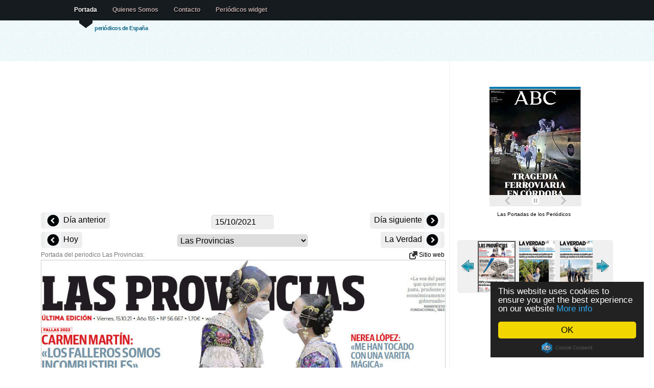

--- FILE ---
content_type: text/html; charset=UTF-8
request_url: https://lasportadas.es/d/20211015/404/
body_size: 5592
content:
<!doctype html>
<html lang="es">


<head>

<title>Periodico Las Provincias - 15/10/2021</title>

<meta http-equiv="content-type" content="text/html; charset=utf-8" />
<meta name="author" content="nop" />
<meta property="fb:app_id" content="363472103719514"/>
<meta property="og:title" content="Periodico Las Provincias - 15/10/2021" />
<meta property="og:type" content="article" />
<meta property="og:image" content="http://www.LasPortadas.es/data/2021/20211015/GLasProvinciasB.jpg" />
<meta property="og:site_name" content="LasPortadas.es" />
<meta property="og:description" content="Periodico Las Provincias - 15/10/2021. Periódicos nacionales, financieros, locales, y prensa deportiva." />
<meta property="og:url" content="http://www.LasPortadas.es/d/20211015/404/Las-Provincias" />
<meta name="viewport" content="width=device-width, initial-scale=1"/><meta name="keywords" content="Las Provincias Portada, Periodico Las Provincias, Periódicos, portadas de los periodicos, periodicos de espana, diarios, diario, kiosko, kiosco, quiosco, prensa escrita, diarios deportivos, prensa economica, Diariamente, Prensa, Puestos de periódicos, Periódicos financieros, Prensa deportiva"/>
<meta name="verify-v1" content="/3yYiEwm8xTGBPqmb3G/pj5J3Cdm5EWexJzQabGbOs4="/>
<meta name="description" content="Periodico Las Provincias - 15/10/2021. Periódicos nacionales, financieros, locales, y prensa deportiva."/>
<link rel="stylesheet" type="text/css" media="screen" href="/css/screen.css?v=18"/>

<link rel="stylesheet" type="text/css" href="/js/tango/skin.css" /> 
<style media="screen" type="text/css">

.imgnav a {position: absolute; text-indent: 0px; display: block; z-index:100;padding:8px;}
.imgnav	a.text 		{background:#396786;color:#eee;text-indent: 0px; width:100%;bottom:1px; left: 0px; cursor:pointer;text-align:center; z-index:99;}
.imgnav a.previous 	{height: 100%; max-width: 280px; left: 0px;  cursor:pointer;}
.imgnav a.next 	   	{height: 100%; max-width: 280px; right: 0px; cursor:pointer;}
.imgnav a.previousText 	{color:white; font-size:1.2em;top:50%; text-align:left;  max-width:280px; left: 0px;  cursor:pointer;text-shadow: 0px 1px 1px #444; background-color:rgba(0,0,0,0.5);border-top-right-radius:5px;border-bottom-right-radius:5px;}
.imgnav a.nextText   	{color:white; font-size:1.2em;top:50%; text-align:right; max-width:280px; right: 0px; cursor:pointer;text-shadow: 0px 1px 1px #444; background-color:rgba(0,0,0,0.5);border-top-left-radius:5px;border-bottom-left-radius:5px;}

</style>
<script data-cfasync="false" src="https://ajax.googleapis.com/ajax/libs/jquery/1.7.1/jquery.min.js"></script>
<script data-cfasync="false" src="https://ajax.googleapis.com/ajax/libs/jqueryui/1.8.18/jquery-ui.min.js"></script>
<script data-cfasync="false" src="https://ajax.googleapis.com/ajax/libs/jqueryui/1.8.18/i18n/jquery.ui.datepicker-es.js"></script>

<script>
  (function(i,s,o,g,r,a,m){i['GoogleAnalyticsObject']=r;i[r]=i[r]||function(){
  (i[r].q=i[r].q||[]).push(arguments)},i[r].l=1*new Date();a=s.createElement(o),
  m=s.getElementsByTagName(o)[0];a.async=1;a.src=g;m.parentNode.insertBefore(a,m)
  })(window,document,'script','//www.google-analytics.com/analytics.js','ga');
  ga('set', 'anonymizeIp', true);
  ga('create', 'UA-10432503-5', 'LasPortadas.es');
  ga('send', 'pageview');

</script>
<script async src="https://pagead2.googlesyndication.com/pagead/js/adsbygoogle.js"></script><script>
   (adsbygoogle = window.adsbygoogle || []).push({
        google_ad_client: "ca-pub-1243580345901905",
        enable_page_level_ads: true
   });
	</script>
<script type="text/javascript" src="/js/jquery.jcarousel.min.js"></script>

</head>
 <!--  welcome -->
<body>

<!--header -->

<div id="header-wrap" style="height: 120px;"><div id="header">

	<a name="top"></a>

	<h2 id="logo-text"><a href="/" title=""><?echo _SiteName;?></a></h2>
	<p id="slogan">periódicos de España </p>
		<div  id="nav">
		<ul>
			<li id="current"><a href="/">Portada</a></li>
			<li><a href="/about.php">Quienes Somos</a></li>
			<li><a href="/cdn-cgi/l/email-protection#25575644124644654248444c490b464a481a5650474f40465118641f694456754a5751444144560b4056">Contacto</a></li>			<li><a href="/get_widget.php">Periódicos widget</a></li>
		</ul>

   </div>
<!--/header-->
</div></div>
	
<!-- content-outer -->
<div id="content-wrap" class="clear" >

	<!-- content -->
   <div id="content">

   	<!-- main -->
		<div id="main"><div><center><div id="ad">	<div></div>
		<ins class="adsbygoogle adresp"
		     style="display:block"
		     data-ad-client="ca-pub-1243580345901905"
		     data-ad-slot="8295675651"
		     data-ad-format="auto"></ins>
		<script data-cfasync="false" src="/cdn-cgi/scripts/5c5dd728/cloudflare-static/email-decode.min.js"></script><script>
		(adsbygoogle = window.adsbygoogle || []).push({});
		</script>
	</div><div style="width:100%;position:relative;text-align:center;vertical-align: middle;z-index:1000;margin-top:6px;"><div class="PrevDiv"><a href="/d/20211014/404/Las-Provincias" title="14/10/2021" style="font-size:16px;vertical-align: middle;"><img src="/images/left.png" alt="Previous" style="vertical-align: middle;"> Día anterior </a></div><div class="NextDiv" style=""><a href="/d/20211016/404/Las-Provincias" title="16/10/2021" style="font-size:16px;"> Día siguiente <img src="/images/right.png" alt="Next" style="vertical-align: middle;"></a></div>	<div style="margin:0 auto;width:150px;">
	<input style="cursor:pointer;padding:4px 6px;background-color:#EEE;" type="text" size="12" id="dater" onChange="dateChange();"/>
	<script type="text/javascript">

function pad (str, max) {
  str = str.toString();
  return str.length < max ? pad("0" + str, max) : str;
}
	var id;id = 404;var desc = 'Las-Provincias';	
	function dateChange() {
		date = $("#dater").datepicker( "getDate" );
		var month = date.getMonth() + 1;
		var day = date.getDate();
		var year = date.getFullYear();
		datestr = year + pad(month, 2) + pad(day, 2);
		var extra = '';
				if (!id)
			window.location=extra+'/d/'+datestr;
		else
			window.location=extra+'/d/'+datestr+'/'+id+'/'+desc;
	};

	$(document).ready(function(){
			document.getElementById('dater').value = '15/10/2021';
			$("#dater").datepicker();
		});

	</script>
	</div>

	</div><div class="PrevDiv"><a href="/d/20211015/403/Hoy" title="Hoy" style="font-size:16px;vertical-align: middle;"><img src="/images/left.png" alt="Previous" style="vertical-align: middle;"> Hoy </a></div><div class="NextDiv"><a href="/d/20211015/405/La-Verdad" title="La Verdad" style="font-size:16px;"> La Verdad <img src="/images/right.png" alt="Next" style="vertical-align: middle;"></a></div><div style="margin:0 auto;width:256px;"><select onchange="javascript:document.location=this.value" style="max-width:256px;"><optgroup label="General"><option value="/d/20211015/101/ABC">ABC</option><option value="/d/20211015/102/La-Razón">La Razón</option><option value="/d/20211015/103/El-País">El País</option><option value="/d/20211015/108/El-Mundo">El Mundo</option><option value="/d/20211015/104/20-Minutos">20 Minutos</option><option value="/d/20211015/106/La-Vanguardia">La Vanguardia</option><option value="/d/20211015/107/Diario-de-Sevilla">Diario de Sevilla</option><option value="/d/20211015/110/La-Voz-de-Galicia">La Voz de Galicia</option><option value="/d/20211015/111/El-Diario-Vasco">El Diario Vasco</option><option value="/d/20211015/112/El-Diario-Montañés">El Diario Montañés</option><option value="/d/20211015/113/El-Comercio">El Comercio</option><option value="/d/20211015/114/El-Periódico-de-Catalunya(Català)">El Periódico de Catalunya(Català)</option><option value="/d/20211015/449/El-Periódico-de-Catalunya(Castellano)">El Periódico de Catalunya(Castellano)</option><option value="/d/20211015/116/Heraldo-de-Aragon">Heraldo de Aragon</option><option value="/d/20211015/119/Canarias7">Canarias7</option><option value="/d/20211015/120/Mediterráneo">Mediterráneo</option><option value="/d/20211015/124/La-Región">La Región</option><option value="/d/20211015/125/Atlántico-Diario">Atlántico Diario</option><option value="/d/20211015/127/El-Punt">El Punt</option><option value="/d/20211015/129/Diario-de-Navarra">Diario de Navarra</option><optgroup label="Deportivos"><option value="/d/20211015/201/Marca">Marca</option><option value="/d/20211015/202/AS">AS</option><option value="/d/20211015/206/Estadio-Deportivo">Estadio Deportivo</option><option value="/d/20211015/212/El9">El9</option><optgroup label="Económicos"><option value="/d/20211015/302/Expansion">Expansion</option><option value="/d/20211015/303/Cinco-Días">Cinco Días</option><option value="/d/20211015/304/El-Economista">El Economista</option><optgroup label="Locales"><option value="/d/20211015/401/La-Rioja">La Rioja</option><option value="/d/20211015/402/El-Norte-de-Castilla">El Norte de Castilla</option><option value="/d/20211015/430/Diario-de-Burgos">Diario de Burgos</option><option value="/d/20211015/450/La-Nueva-Crónica">La Nueva Crónica</option><option value="/d/20211015/403/Hoy">Hoy</option><option selected="selected" value="/d/20211015/404/Las-Provincias">Las Provincias</option><option value="/d/20211015/405/La-Verdad">La Verdad</option><option value="/d/20211015/445/La-Verdad-Cartagena">La Verdad Cartagena</option><option value="/d/20211015/407/Ideal">Ideal</option><option value="/d/20211015/408/La-Voz-de-Cádiz">La Voz de Cádiz</option><option value="/d/20211015/413/El-Día-de-Córdoba">El Día de Córdoba</option><option value="/d/20211015/415/Diario-de-Cádiz">Diario de Cádiz</option><option value="/d/20211015/416/Diario-de-Jerez">Diario de Jerez</option><option value="/d/20211015/417/Europa-Sur">Europa Sur</option><option value="/d/20211015/418/Huelva-Información">Huelva Información</option><option value="/d/20211015/419/Granada-Hoy">Granada Hoy</option><option value="/d/20211015/420/Malaga-Hoy">Malaga Hoy</option><option value="/d/20211015/421/Diario-de-Almería">Diario de Almería</option><option value="/d/20211015/409/Última-Hora">Última Hora</option><option value="/d/20211015/451/Periódico-de-Ibiza">Periódico de Ibiza</option><option value="/d/20211015/452/Menorca">Menorca</option><option value="/d/20211015/438/Diario-de-Avisos">Diario de Avisos</option></select></div></center></div>Portada del periodico Las Provincias: <div style="float:right;"> <a href="http://www.lasprovincias.es/" target="_blank"> <img src="/images/link.png"/ alt="Newspaper website" style="vertical-align:middle;background:none;"> Sitio web</a></div>		<script type="text/javascript">
		$(document).ready(function() {
		
		$('.imgnav').hide();
		$('#navarea').bind('mouseenter',{self:this},function(e){
			$('.imgnav').fadeIn('fast');
		});
		$('#navarea').bind('mouseleave',{self:this},function(e){
			$('.imgnav').fadeOut('fast');
		});

		});
		</script>
		<div style="text-align:center;">
		<div id="navarea" style="display:inline-block; position:relative;">
		<div class="imgnav">
		<a class="previous" id="prevButton" href="/d/20211015/403/Hoy"></a><a class="previousText" id="prevText" href="/d/20211015/403/Hoy">← Hoy</a><a class="next" id="nextButton" href="/d/20211015/405/La-Verdad"></a><a class="nextText" id="nextText" href="/d/20211015/405/La-Verdad">La Verdad →</a>		</div>
		
		<img style="border:1px solid #CCC;max-width:790px;width:100%;" src="/data/2021/20211015/GLasProvinciasI.jpg" alt="Las Provincias" /></div></div><br/><br/><center><div id="ad">	<div></div>
		<ins class="adsbygoogle adresp"
		     style="display:block"
		     data-ad-client="ca-pub-1243580345901905"
		     data-ad-slot="8295675651"
		     data-ad-format="auto"></ins>
		<script>
		(adsbygoogle = window.adsbygoogle || []).push({});
		</script>
	</div></center><br><br><br/>		
        <!-- /main -->
		</div>

      <!-- sidebar -->
		<div id="sidebar" style="padding-top:50px;">
		<center><div style="width:185px;text-align:center;"><iframe src="https://www.LasPortadas.es/ticker.php?category=7&e=1&t=1&w=180&h=234" width="185" height="234" scrolling=no marginwidth=0 marginheight=0 frameborder=0 border=0 style="border:0;margin:0;padding:0;"></iframe><br><div style="font-size:10px;background-color:#fff;"><a style="font-size:10px;color:#000;text-decoration:none;" href="https://www.LasPortadas.es">Las Portadas de los Periódicos</a> &nbsp;</div></div><br/><br/>		<script type="text/javascript"> 
		startNo = 0; 
		jQuery(document).ready(function() {
			jQuery('#wrap:hidden').show();
			jQuery('#mycarousel').jcarousel({start: startNo,scroll:3});
		});	 
		</script> 
		<center><div id="wrap" style="padding-bottom:8px; display:none;"> 
 
		  <ul id="mycarousel" class="jcarousel-skin-tango">
		   <li><a href="/d/20211015/401/La-Rioja"><img src="/data/2021/20211015/GLaRiojaT.jpg" alt="/La Rioja" width="70" height="120" style="padding:0px;" /></a></li>
<li><a href="/d/20211015/402/El-Norte-de-Castilla"><img src="/data/2021/20211015/GElNortedeCastillaT.jpg" alt="/El Norte de Castilla" width="70" height="120" style="padding:0px;" /></a></li>
<li><a href="/d/20211015/430/Diario-de-Burgos"><img src="/data/2021/20211015/GDiarioBurgosT.jpg" alt="/Diario de Burgos" width="70" height="120" style="padding:0px;" /></a></li>
<li><a href="/d/20211015/450/La-Nueva-Crónica"><img src="/data/2021/20211015/GLaNuevaCronicaT.jpg" alt="/La Nueva Crónica" width="70" height="120" style="padding:0px;" /></a></li>
<li><a href="/d/20211015/403/Hoy"><img src="/data/2021/20211015/GHoyT.jpg" alt="/Hoy" width="70" height="120" style="padding:0px;" /></a></li>
<li><img src="/data/2021/20211015/GLasProvinciasT.jpg"  alt="/Las Provincias" width="70" height="120" style="padding:0px;border:solid 2px #555;"/></li>
<li><a href="/d/20211015/405/La-Verdad"><img src="/data/2021/20211015/GLaVerdadT.jpg" alt="/La Verdad" width="70" height="120" style="padding:0px;" /></a></li>
<li><a href="/d/20211015/445/La-Verdad-Cartagena"><img src="/data/2021/20211015/GVerdadCartagenaT.jpg" alt="/La Verdad Cartagena" width="70" height="120" style="padding:0px;" /></a></li>
<li><a href="/d/20211015/407/Ideal"><img src="/data/2021/20211015/GIdealT.jpg" alt="/Ideal" width="70" height="120" style="padding:0px;" /></a></li>
<li><a href="/d/20211015/408/La-Voz-de-Cádiz"><img src="/data/2021/20211015/GLaVozdeCadizT.jpg" alt="/La Voz de Cádiz" width="70" height="120" style="padding:0px;" /></a></li>
<li><a href="/d/20211015/413/El-Día-de-Córdoba"><img src="/data/2021/20211015/GElDiadeCordobaT.jpg" alt="/El Día de Córdoba" width="70" height="120" style="padding:0px;" /></a></li>
<li><a href="/d/20211015/415/Diario-de-Cádiz"><img src="/data/2021/20211015/GDiarioCadizT.jpg" alt="/Diario de Cádiz" width="70" height="120" style="padding:0px;" /></a></li>
<li><a href="/d/20211015/416/Diario-de-Jerez"><img src="/data/2021/20211015/GDiarioJerezT.jpg" alt="/Diario de Jerez" width="70" height="120" style="padding:0px;" /></a></li>
<li><a href="/d/20211015/417/Europa-Sur"><img src="/data/2021/20211015/GEuropaSurT.jpg" alt="/Europa Sur" width="70" height="120" style="padding:0px;" /></a></li>
<li><a href="/d/20211015/418/Huelva-Información"><img src="/data/2021/20211015/GHuelvaInformacionT.jpg" alt="/Huelva Información" width="70" height="120" style="padding:0px;" /></a></li>
<li><a href="/d/20211015/419/Granada-Hoy"><img src="/data/2021/20211015/GGranadaHoyT.jpg" alt="/Granada Hoy" width="70" height="120" style="padding:0px;" /></a></li>
<li><a href="/d/20211015/420/Malaga-Hoy"><img src="/data/2021/20211015/GMalagaHoyT.jpg" alt="/Malaga Hoy" width="70" height="120" style="padding:0px;" /></a></li>
<li><a href="/d/20211015/421/Diario-de-Almería"><img src="/data/2021/20211015/GDiarioAlmeriaT.jpg" alt="/Diario de Almería" width="70" height="120" style="padding:0px;" /></a></li>
<li><a href="/d/20211015/409/Última-Hora"><img src="/data/2021/20211015/GUltimaHoraT.jpg" alt="/Última Hora" width="70" height="120" style="padding:0px;" /></a></li>
<li><a href="/d/20211015/451/Periódico-de-Ibiza"><img src="/data/2021/20211015/GPeriodicodeIbizaT.jpg" alt="/Periódico de Ibiza" width="70" height="120" style="padding:0px;" /></a></li>
<li><a href="/d/20211015/452/Menorca"><img src="/data/2021/20211015/GManorcaT.jpg" alt="/Menorca" width="70" height="120" style="padding:0px;" /></a></li>
<li><a href="/d/20211015/438/Diario-de-Avisos"><img src="/data/2021/20211015/GDiarioDeAvisosT.jpg" alt="/Diario de Avisos" width="70" height="120" style="padding:0px;" /></a></li>
		  </ul> 
		 
		</div></center>
	<script type="text/javascript">startNo=6;</script><br/>	<div></div>
		<ins class="adsbygoogle adresp"
		     style="display:block"
		     data-ad-client="ca-pub-1243580345901905"
		     data-ad-slot="8295675651"
		     data-ad-format="auto"></ins>
		<script>
		(adsbygoogle = window.adsbygoogle || []).push({});
		</script>
	<br/><br/><div class="fb-like" data-href="https://www.facebook.com/pages/Las-Portadas/1069639699720099" data-layout="button_count" data-action="like" data-show-faces="true" data-share="true"></div><br/><br/><br/><br/><br/></center>
      <!-- /sidebar -->
		</div>

    <!-- content -->
	</div>

<!-- /content-out -->
</div>
		
<!-- footer-outer -->
<div id="footer-outer" class="clear"><div id="footer-wrap">

	 <div class="col-a">

		<h3>Contacto</h3>

		<p>
		
		<strong>Email: </strong><a href="/cdn-cgi/l/email-protection#d0a2a3b1e7b3b190b7bdb1b9bcfeb3bfbdefa3a5b2bab5b3a4ed91ea9cb1a380bfa2a4b1b4b1a3feb5a3"><span class="__cf_email__" data-cfemail="eb99988adc888aab8c868a8287c5888486">[email&#160;protected]</span></a><br/>		
		</p>
		<p>
		<a href="/newspapers.php">Lista de periódicos</a>
		</p>
		<p><a href="http://www.LasPortadas.es/#General">Periódicos general</a></p><p><a href="http://www.LasPortadas.es/#Sports">Periódicos deportivos</a></p><p><a href="http://www.LasPortadas.es/#Economic">Periódicos económicos</a></p><p><a href="http://www.LasPortadas.es/#Local">Periódicos locales</a></p>		
	</div>

	<div class="col-b">
	<p class="bottom-right">
		</p>
	<br/>
	<p>Las portadas es un esfuerzo presentar las portadas del prensa diaria espanola. En ese sitio ustedes van a encontrar periodicos politicos, deportivos, economicos y locales del mismo dia como archivo de dias anteriores. Se hace seguido esfuerzo para incluir los mas periodicos posibles.</p>			
	 </div>


<!-- /footer-outer -->
</div></div>

<!-- footer-bottom -->
<div id="footer-bottom">

	<p class="bottom-left">

	<a href="/privacy.php">Política de privacidad</a><br>	All images are copyrighted to their respective owners.<br/>
	All trademarks and registered trademarks are the property of their respective owners.<br/>
		<a href=".">LasPortadas.es - Portada</a>&nbsp; &nbsp; &nbsp;
las portadas 0.014s 		<a href="http://www.bluewebtemplates.com/" title="Website Templates">website templates</a> by <a href="http://www.styleshout.com/">styleshout</a>
	</p>

	<p class="bottom-right">
		<a href="/">Portada</a> |
      <strong><a href="#top">Top</a></strong>
   </p>


<!-- /footer-bottom-->
</div>

<script data-cfasync="false" src="/cdn-cgi/scripts/5c5dd728/cloudflare-static/email-decode.min.js"></script><script src="/smartbanner/jquery.smartbanner.js"></script>
<script type="text/javascript">
  $(function() { $.smartbanner() } )
</script>

<script type="text/javascript">
    window.cookieconsent_options = {"message":"This website uses cookies to ensure you get the best experience on our website","dismiss":"OK","learnMore":"More info","link":"/privacy.php","theme":"dark-floating"};
</script>
<script type="text/javascript" src="//cdnjs.cloudflare.com/ajax/libs/cookieconsent2/1.0.9/cookieconsent.min.js"></script>

<script defer src="https://static.cloudflareinsights.com/beacon.min.js/vcd15cbe7772f49c399c6a5babf22c1241717689176015" integrity="sha512-ZpsOmlRQV6y907TI0dKBHq9Md29nnaEIPlkf84rnaERnq6zvWvPUqr2ft8M1aS28oN72PdrCzSjY4U6VaAw1EQ==" data-cf-beacon='{"version":"2024.11.0","token":"7371114790954f579c7d359995375dbd","r":1,"server_timing":{"name":{"cfCacheStatus":true,"cfEdge":true,"cfExtPri":true,"cfL4":true,"cfOrigin":true,"cfSpeedBrain":true},"location_startswith":null}}' crossorigin="anonymous"></script>
</body>
</html>

--- FILE ---
content_type: text/html; charset=UTF-8
request_url: https://www.lasportadas.es/ticker.php?category=7&e=1&t=1&w=180&h=234
body_size: 2356
content:
<!DOCTYPE HTML PUBLIC "-//W3C//DTD XHTML 1.0 Transitional//EN" "http://www.w3.org/TR/xhtml1/DTD/xhtml1-transitional.dtd">
<html xmlns="http://www.w3.org/1999/xhtml">
<head>
<meta http-equiv="content-type" content="text-html; charset=utf-8" />
<title>Portadas de los Periódicos widget</title>
<style type="text/css">
p {text-align:center;}
.widget { position:relative; height: 234px; width: 180px; margin: auto; font-size:10px; border-radius:0px; -moz-border-radius:0px;font-family: 'Open Sans', sans-serif;overflow: hidden;}
.widget a {color: #333; text-decoration: none;}
.widget a:hover {color: #333; text-decoration: underline;}
.slideshow {position:absolute;top: 0px; left:0px; height: 234px; width:180px; margin:0; overflow: hidden;}
.slideshow img {width: 180px;}
.slideshow div img { padding: 0px 0px 0px 0px; display: block; border: 0px; width:180px;-webkit-transition: all 1s ease;-moz-transition: all 1s ease;-o-transition: all 1s ease;-ms-transition: all 1s ease;transition: all 1s ease;}
.imgnav {text-align:center;vertical-align:middle;}
.imgnav a {position: absolute; text-indent: -5000px; display: block; z-index:203;}
.imgnav	a.text {background:#fff;color:#111;text-indent: 0px; width:100%;bottom:1px; left: 0px; cursor:pointer;text-align:center; z-index:202;}
.imgnav div.bar {opacity:0.98;position:absolute;color:#fff;background-color:#f2f2f2;text-indent:0px;height:22px;width:100%;bottom:0px; left: 0px; cursor:pointer;text-align:center;z-index:202; }
.imgnav	a.text2 {color:#111;background-color:#f2f2f2;text-indent: 0px; width:100%;left: 0px;bottom:22px;cursor:pointer;text-align:center; z-index:202;}
.imgnav	a.textad {color:#111;background-color:#f2f2f2;text-indent:0px;width:100%;left:0px;bottom:0;height:48px;cursor:pointer;text-align:center; z-index:201;}
.imgnav a.previous 	{background: url(images/larrow.png) no-repeat center 50%; height: 22px; width: 50px; bottom: 0px; left: 10px;cursor:pointer;}
		  .imgnav a.next 	   	{background: url(images/rarrow.png) no-repeat center 50%; height: 22px; width: 50px; bottom: 0px; right: 10px;cursor:pointer;}
		  .imgnav a.pause		{background: url(images/pause.png) no-repeat center 50%; height: 22px; width: 16px; bottom: 0px; left:82px;cursor:pointer;}.imgnav a.next:hover, a.previous:hover, a.pause:hover {transform: scale(1.25);}
.grad {
	background:#396886;
	filter: progid:DXImageTransform.Microsoft.gradient(startColorstr='#fff', endColorstr='#fff'); /* for IE */
	background: -webkit-gradient(linear, left top, left bottom, from(#fff), to(#fff)); /* for webkit browsers */
	background: -moz-linear-gradient(top,  #fff,  #fff); /* for firefox 3.6+ */
}
.paperdate{opacity:0.8;-moz-transform:translate(-5px,10px) rotate(-45deg);-webkit-transform:translate(-5px,10px) rotate(-45deg);background:#E00;color:#FFF;padding:1px 10px;position:absolute;text-decoration:none;transform:translate(-5px,10px) rotate(-45deg);z-index:20;}
</style>
<script data-cfasync="false" type="text/javascript" src="https://ajax.googleapis.com/ajax/libs/jquery/1.7.1/jquery.min.js"></script>
<script data-cfasync="false" src="js/jquery.cycle2.min.js?v=2"></script>
<script type="text/javascript">
$(document).ready(function() {
	var type = 1;
	var effect = 'scrollHorz';
    $('.slideshow').cycle({
		fx: effect,
		log: false,
		timeout: 3800,
		delay: -1000,
		swipe: true,
		slides: "#myslide"
	});

$('.slideshow').css({
    overflow: 'hidden'
});

	var pause = false;
$('#prevButton').click(function() { 
    $('.slideshow').cycle('prev');
});
$('#nextButton').click(function() { 
    $('.slideshow').cycle('next');
});
$('#pauseButton').click(function() {
	pause = !pause;
	if (!pause) {
		$('#pauseButton').css('background-image', 'url(images/pause.png)');
		$('.slideshow').cycle('resume');
	}
	else {
		$('#pauseButton').css('background-image', 'url(images/play.png)');
		$('.slideshow').cycle('pause');
	}
});
	if (type == 0) {
		$('#nextButton').hide();
		$('#prevButton').hide();
	}
	$('#text').hide();
	$('#text2').hide();
	
	$('.widget').bind('mouseenter',{self:this},function(e){
		if (type == 0) {
			$('#prevButton').fadeIn('fast');
			$('#nextButton').fadeIn('fast');
		}
		$('#text').fadeIn('fast');
		$('#text2').fadeIn('fast');
		if (!pause)
			$('.slideshow').cycle('pause');
	});
	$('.widget').bind('mouseleave',{self:this},function(e){
		if (type == 0) {
			$('#prevButton').fadeOut('fast');
			$('#nextButton').fadeOut('fast');
		}
		$('#text').fadeOut('fast');
		$('#text2').fadeOut('fast');
		if (!pause)
			$('.slideshow').cycle('resume');
	});
});
</script>
<script>
  (function(i,s,o,g,r,a,m){i['GoogleAnalyticsObject']=r;i[r]=i[r]||function(){
  (i[r].q=i[r].q||[]).push(arguments)},i[r].l=1*new Date();a=s.createElement(o),
  m=s.getElementsByTagName(o)[0];a.async=1;a.src=g;m.parentNode.insertBefore(a,m)
  })(window,document,'script','//www.google-analytics.com/analytics.js','ga');
  ga('set', 'anonymizeIp', true);
  ga('create', 'UA-10432503-6', 'LasPortadas.es');
  ga('send', 'pageview');

</script>
</head>
<body>
	<div class="widget grad">
		<div class="imgnav">
			<a class="previous" id="prevButton"></a>
			<a class="next" id="nextButton"></a>
			<a class="pause" id="pauseButton"></a><div class="bar"></div><a class="text2" id="text2" href="https://www.LasPortadas.es/get_widget.php" target="_blank"><b>LasPortadas.es</b> El widget de Las Portadas en su sitio</a>		</div>
		<div class="slideshow">
<div id="myslide"><a href="/d/20260119/101/ABC" target="_blank"><img src="data/2026/20260119/GABCT.jpg"/></a></div>
<div id="myslide"><a href="/d/20260119/102/La-Razón" target="_blank"><img src="data/2026/20260119/GLaRazonT.jpg"/></a></div>
<div id="myslide"><a href="/d/20260119/103/El-País" target="_blank"><img src="[data-uri]" data-cycle-src="data/2026/20260119/GElPaisT.jpg"/></a></div>
<div id="myslide"><a href="/d/20260119/108/El-Mundo" target="_blank"><img src="[data-uri]" data-cycle-src="data/2026/20260119/GElMundoT.jpg"/></a></div>
<div id="myslide"><a href="/d/20260119/104/20-Minutos" target="_blank"><img src="[data-uri]" data-cycle-src="data/2026/20260119/G20MinutosT.jpg"/></a></div>
<div id="myslide"><a href="/d/20260119/110/La-Voz-de-Galicia" target="_blank"><img src="[data-uri]" data-cycle-src="data/2026/20260119/GLaVozdeGaliciaT.jpg"/></a></div>
<div id="myslide"><a href="/d/20260119/111/El-Diario-Vasco" target="_blank"><img src="[data-uri]" data-cycle-src="data/2026/20260119/GElDiarioVascoT.jpg"/></a></div>
<div id="myslide"><a href="/d/20260119/112/El-Diario-Montañés" target="_blank"><img src="[data-uri]" data-cycle-src="data/2026/20260119/GElDiarioMontanesT.jpg"/></a></div>
<div id="myslide"><a href="/d/20260119/113/El-Comercio" target="_blank"><img src="[data-uri]" data-cycle-src="data/2026/20260119/GElComercioT.jpg"/></a></div>
<div id="myslide"><a href="/d/20260119/114/El-Periódico-de-Catalunya(Català)" target="_blank"><img src="[data-uri]" data-cycle-src="data/2026/20260119/GPeriodicoCatalunyaT.jpg"/></a></div>
<div id="myslide"><a href="/d/20260119/449/El-Periódico-de-Catalunya(Castellano)" target="_blank"><img src="[data-uri]" data-cycle-src="data/2026/20260119/GPeriodicoCatalunyaCAST.jpg"/></a></div>
<div id="myslide"><a href="/d/20260119/116/Heraldo-de-Aragon" target="_blank"><img src="[data-uri]" data-cycle-src="data/2026/20260119/GHeraldoDeAragonT.jpg"/></a></div>
<div id="myslide"><a href="/d/20260119/127/El-Punt" target="_blank"><img src="[data-uri]" data-cycle-src="data/2026/20260119/GElPuntT.jpg"/></a></div>
<div id="myslide"><a href="/d/20260119/201/Marca" target="_blank"><img src="[data-uri]" data-cycle-src="data/2026/20260119/SMarcaT.jpg"/></a></div>
<div id="myslide"><a href="/d/20260119/202/AS" target="_blank"><img src="[data-uri]" data-cycle-src="data/2026/20260119/SAST.jpg"/></a></div>
<div id="myslide"><a href="/d/20260119/204/Mundo-Deportivo" target="_blank"><img src="[data-uri]" data-cycle-src="data/2026/20260119/SMundoDeportivoT.jpg"/></a></div>
<div id="myslide"><a href="/d/20260119/302/Expansion" target="_blank"><img src="data/2026/20260119/EExpansionT.jpg"/></a></div>
		</div>
	</div>
<script defer src="https://static.cloudflareinsights.com/beacon.min.js/vcd15cbe7772f49c399c6a5babf22c1241717689176015" integrity="sha512-ZpsOmlRQV6y907TI0dKBHq9Md29nnaEIPlkf84rnaERnq6zvWvPUqr2ft8M1aS28oN72PdrCzSjY4U6VaAw1EQ==" data-cf-beacon='{"version":"2024.11.0","token":"7371114790954f579c7d359995375dbd","r":1,"server_timing":{"name":{"cfCacheStatus":true,"cfEdge":true,"cfExtPri":true,"cfL4":true,"cfOrigin":true,"cfSpeedBrain":true},"location_startswith":null}}' crossorigin="anonymous"></script>
</body>
</html>


--- FILE ---
content_type: text/html; charset=utf-8
request_url: https://www.google.com/recaptcha/api2/aframe
body_size: 268
content:
<!DOCTYPE HTML><html><head><meta http-equiv="content-type" content="text/html; charset=UTF-8"></head><body><script nonce="lAMFFphED2G7SJWHL02OTA">/** Anti-fraud and anti-abuse applications only. See google.com/recaptcha */ try{var clients={'sodar':'https://pagead2.googlesyndication.com/pagead/sodar?'};window.addEventListener("message",function(a){try{if(a.source===window.parent){var b=JSON.parse(a.data);var c=clients[b['id']];if(c){var d=document.createElement('img');d.src=c+b['params']+'&rc='+(localStorage.getItem("rc::a")?sessionStorage.getItem("rc::b"):"");window.document.body.appendChild(d);sessionStorage.setItem("rc::e",parseInt(sessionStorage.getItem("rc::e")||0)+1);localStorage.setItem("rc::h",'1768834837573');}}}catch(b){}});window.parent.postMessage("_grecaptcha_ready", "*");}catch(b){}</script></body></html>

--- FILE ---
content_type: text/css
request_url: https://lasportadas.es/css/screen.css?v=18
body_size: 14481
content:
/* theme screen stylesheets */

/* import stylesheets and hide from IE/Mac 
@import url("reset.css");
@import url("coolblue.css?v=7");
@import url("enhancements.css"); 
end import/hide */


/* http://meyerweb.com/eric/thoughts/2007/05/01/reset-reloaded/ */

html, body, div, span, applet, object, iframe, h1, h2, h3, h4, h5, h6, p, blockquote, pre,
a, abbr, acronym, address, big, cite, code, del, dfn, em, font, img, ins, kbd, q, s, samp,
small, strike, strong, sub, sup, tt, var,dl, dt, dd, ol, ul, li, fieldset, form, label, legend,
table, caption, tbody, tfoot, thead, tr, th, td {
	margin: 0;
	padding: 0;
	border: 0;
	outline: 0;
	font-weight: inherit;
	font-style: inherit;
	font-size: 100%;
	font-family: inherit;
	vertical-align: baseline;
}
/* remember to define focus styles! */
:focus {
	outline: 0;
}
body {
	line-height: 1;
	color: black;
	background: white;
}
ol, ul {
	list-style: none;
}
/* tables still need 'cellspacing="0"' in the markup */
table {
	border-collapse: separate;
	border-spacing: 0;
}
caption, th, td {
	text-align: left;
	font-weight: normal;
}
blockquote:before, blockquote:after,
q:before, q:after {
	content: "";
}
blockquote, q {
	quotes: "" "";
}



/* -----------------------------------------------------------------------------
	Template Name : CoolBlue
	Template Code : S-0031
	Version : 1.0
	Author : Erwin Aligam
	Author URI : http://www.styleshout.com/
	Last Date Modified : March 10, 2010
 -------------------------------------------------------------------------------- */

/* ------------------------------------------------------------------------------
    G E N E R A L
--------------------------------------------------------------------------------- */
body {
	font: 12px/170% 'Lucida Grande', 'Lucida Sans Unicode', Geneva, Verdana, Sans-Serif;
	color: #777;
	margin: 0; padding: 0;
	background: url(../images/bg.jpg);
}
/* links */
a:link, a:visited {
	text-decoration: none;
	color: black;
}
a:hover { color: #147DB6; }
a:link.more, a:visited.more {
	float: left;
	margin-top: 20px;
	margin-right: 5px;
	padding: 6px 8px;
	border: 1px solid #2177A5;
	background-color: #227bad;
    text-transform: lowercase;
	text-decoration: none;
	font-weight: bold;
	color: #fff;
}
a:hover.more {
	border: 1px solid #FF2B95;
	background-color: #FF3399;
}

/* Headers */
h1, h2, h3, h4 {
	font: bold 1em/1.5em 'Lucida Grande', 'Lucida Sans Unicode', Geneva, Verdana, Sans-Serif;
	color: #555;
	margin: 8px 25px;
}
h2 { font-size: 3.2em; font-weight: normal; letter-spacing: -2px; }
h1 { font-size: 2.8em; font-weight: normal; margin: 0px; padding: 0px;}
h3 { font-size: 2.2em; font-weight: normal; letter-spacing: -0.5px; padding-top: 15px; }
h4 { font-size: 1.5em; }

/* lists */
ul, ol {
	margin: 10px 25px;
	padding: 0 20px;
}
ul { list-style: disc; }
ol { list-style: decimal; }

dt {
  font-weight: bold;
  color: #1980AF;	
}
dd {
  padding-left: 20px;
}

p, dl { margin: 10px 25px; }

/* images */
img {
   background: #F3F4F5;
   /*border: 1px solid #C2C4C7;*/
	border-radius: 0px;
	-moz-border-radius: 0px;
	-webkit-border-radius: 0px;
   /*padding: 13px;*/
   /*margin: 13px;*/
}
img.float-right {	margin: 5px 0px 10px 10px; }
img.float-left { margin: 5px 10px 10px 0px; }

code {
  	margin: 3px 0;
  	padding: 20px;
  	text-align: left;
  	display: block;
  	overflow: auto;
  	font: 500 1em/1.5em 'Lucida Console', 'Courier New', Monospace;
  	/* white-space: pre; */
  	border: 1px solid #F0F0F0;
	background: #F8F8F8;
	color: #555;
}
acronym {
	cursor: help;
  	border-bottom: 1px dotted #777;
}
blockquote {
  	margin: 10px 25px;
  	padding: 10px 20px 10px 32px;
  	border: 1px solid #F0F0F0;
  	background: #f8f8f8 url(../images/quote.gif) no-repeat 12px 12px;
  	font-weight: normal;
  	font-size: 17px;
  	line-height: 1.5em;
  	font-style: italic;
  	font-family: Georgia, 'Times New Roman', Times, Serif;
  	color: #555;
}
strong { font-weight: bold; }

/* table */
table {
	border-collapse: collapse;
	margin: 0px 0px;
}
tr { background: #FFF; }
th, td {
	text-align: left;			
	border-width: 1px;
  	border-style: solid;
}
th {
  	padding: .8em 1em;
	background: #2C76A6;
  	border-color: #308ABA #308ABA #246F97 #308ABA;
	color: #fff;
	font-weight: bold;
}
td {
	border-color: #E0E0E0;
	/*border-color: #E0E0E0 #E0E0E0 white #E0E0E0;*/
	/*padding: .7em 1em;*/
	/*padding: .1em 0.1em;*/
}

.qt table {
	border-collapse: collapse;
	margin: 0px 0px;
	border: 0;
}
.qt tr { background: #FFF; }
.qt tr:nth-child(even) {
    background-color: rgb(234, 242, 211);
}
.qt th, .qt td {
    padding: 5px 15px 5px 15px;
	text-align: left;			
	border: 1px solid #98bf21;
}
.qt th {
  	padding: .8em 1em;
	background: #2C76A6;
	color: #fff;
	font-weight: bold;
}

/* form elements */
form {
	margin: 10px 25px 10px 25px;
	padding: 10px 25px 25px 25px;
    background: #F3F4F5;
    border: 1px solid #E2E4E7;
	width: 477px;
}
form p {
	border-bottom: 1px solid #E6E6E6;
	padding: 12px 0 5px 0;	margin: 0;	
	color: #2C76A6;
}
label {
	font-weight: bold;
	color: #666666;
}
input, select, textarea {
	margin: 5px 0;
	padding: 2px 1px;
	/*color: #6A6969;*/
	border-width: 1px;
	border-style: solid;
  	border-color: #D4D4D4 #EBEBEB #EBEBEB #D4D4D4; 	
	font: 16px 'Lucida Grande', Verdana, Helvetica, sans-serif;
	
-moz-border-radius: 5px;
-moz-border-radius: 5px;
-webkit-border-radius: 5px;
-webkit-border-radius: 5x;
border-radius: 5px;
border-radius: 5px;
}
input:focus, select:focus, textarea:focus {
	color: #19465D;
	background: #EEF8FB;
}
#name, #email, #message, #website {
	width: 460px;
}
input.button {
	font: bold 12px Arial, Sans-serif;
	height: 30px;
	margin: 0;
	padding: 2px 3px;
	color: #FFF;
	background: #2C76A6;
	
	border-width: 1px;
  	border-style: solid;
  	border-color: #86BBDF #245F86 #245F86 #86BBDF;
	cursor: pointer;
}

/* ------------------------------------------------------------------------------
    L A Y O U T
--------------------------------------------------------------------------------- */

.PrevDiv {
	float:left;
	background:#EEE;
	padding:0px 8px;
	-moz-border-radius: 5px;
	border-radius: 5px;
	max-width:200px;
}

.NextDiv {
	float:right;
	background:#EEE;
	padding:0px 8px;
	-moz-border-radius: 5px;
	border-radius: 5px;
	max-width:200px;
}

/* header */
#header-wrap {
  float: left;
  height: 250px;
  /*height: 180px;
  height: 150px;*/
  width: 100%;
  background: url(../images/header-bg2.jpg) repeat-x;
}
#header {
  position: relative;
  margin: 0 auto;
  width: 1050px;
}

#header h2#logo-text { margin: 0; padding: 0; }
#header h2#logo-text a {
	position: absolute;
	margin: 0; padding: 0 5px 0 0;
	font: bold 55px 'Trebuchet MS', 'Helvetica Neue', Arial, Sans-Serif;
	letter-spacing: -4px;
	color: #333;
	text-decoration: none;

  	/* change the values of top and left to adjust the position of the logo*/
	/*top: 82px; left: 25px;*/
	top: 53px; left: 25px;
}
#header p#slogan {
	position: absolute;
	margin: 0; padding:  0 5px 0 0;
	font-family: 'Lucida Grande', 'Lucida Sans Unicode', Geneva, Verdana, Sans-Serif;
	font-weight: bold;
	font-size: 11px;
	line-height: 1.8em;
	font-style: normal;
	letter-spacing: -.5px;
	color: #0d6684;

	/* change the values of top and left to adjust the position */
	/*top: 142px; left: 30px;*/
	top: 46px; left: 70px;
}

#header .ad {
	text-align:center;
	position: absolute;
	margin: 0; padding:  0 5px 0 0;
	top: 145px; left: 200px;
}

/* RSS */
#header p#rss {
  position: absolute;
  width: 175px;
  height: 50px;
  top: 15px;  right: 17px;
  padding: 0; margin: 0;
  text-align: right;
}
#header p#rss a {
  background: transparent url(../images/rss.gif) no-repeat left center;
  color: #baa7a7;
  height: 30px;
  font: bold 12px 'Lucida Grande', 'Lucida Sans Unicode', Geneva, Verdana, Sans-Serif;
  margin: 0;
  padding: 10px 0 0 30px;
  display: block;
}
#header p#rss a:hover { color: #fff; }

/* Quick Search */
form#quick-search {
  	position: absolute;
  	top: 95px; right: 12px;
  	background: transparent;
  	border: none;
  	margin: 0; padding: 0;
  	width: 250px;
}
fieldset.search {
	border: none;
   width: 250px; height: 40px;
   padding: 0; margin: 0;
   background: url(../images/search.gif) no-repeat;
}
.search input {
  	border: none;
  	float: left;
 	padding: 0; margin: 0;
}
.search button {
  	border: none;
  	float: right;
  	padding: 0; margin: 0;
}
.search label { display: none; }
.search input.tbox {
  	color: #7d8285;
  	font-weight: bold;
  	margin: 15px 0 10px 10px;
  	background: transparent;
  	width: 200px;
}
.search button.btn {
  	width: 40px;
  	height: 40px;
  	cursor: pointer;
  	text-indent: -9999px;
  	background: #fbc900 url(../images/search.gif) no-repeat top right;
}

/*  navigation  */
#header #nav {
	position: absolute;
	left: 15px;	top: 12px;
	margin: 0; padding: 0;
	width: 750px;
}
#header #nav ul {
	float: left;	
	list-style: none;
	margin: 0; padding: 0;
	height: 45px;
}
#header #nav ul li {
	float: left;
	margin: 0; padding: 0;			
}
#header #nav ul li a {
	float:left;
	margin: 0;
	padding: 0 15px 29px 15px;
	color: #baa7a7;
	font: bold 12px 'Lucida Grande', 'Lucida Sans Unicode', Geneva, Verdana, Sans-Serif;
}
#header #nav ul li a:hover, 
#header #nav ul li a:active {
	border: none;
	color: #fff;
}
#header #nav ul li#current a {
	background: transparent url(../images/current.jpg) no-repeat center bottom;
	color: #fff;
}

/* content */
#content-wrap {
	clear: both;
  	margin: 0; padding: 0;
   background: #fff;
   width: 100%;
   float: left;
}
#content {
   /*width: 1055px;*/
   width: 1120px;
   margin: 0 auto;
   padding: 0 0 20px 0;
   background: #FFF url(../images/content.gif) repeat-y center top;
   overflow: hidden;
}

/* columns */
#main {
	float: left;
   margin: 0;
   padding: 10px 0 0 0;
	width: 790px;
}
#sidebar {
	/*width: 255px;*/
	text-align: center;
	width: 305px;
	float: right;
	margin: 0;
	padding: 0 0;
	font-size: .95em;
}

#main h1 {
	display: inline;
	/*font: bold 3.2em/1em 'Lucida Grande', 'Lucida Sans Unicode', Geneva, Verdana, Sans-Serif;*/
	font: bold 1.6em/1em 'Lucida Grande', 'Lucida Sans Unicode', Geneva, Verdana, Sans-Serif;
   color: #333;
	/*letter-spacing: -2.0px;*/
	margin-bottom: 0;
	padding-bottom: 0;
}
#main h1 a { color: #333; }
#sidebar h3 {
	font: bold 1.7em 'Lucida Grande', 'Lucida Sans Unicode', Geneva, Verdana, Sans-Serif;
   letter-spacing: .2px;
	margin-left: 10px;
   color: #333;
}
#sidebar h3, #sidebar p {
	margin-left: 10px;
}
/*#sidebar img { padding: 8px; }*/


/* sidemenu */
.sidemenu ul {
	text-align: left;
	margin: 10px 15px 10px 8px;
   padding: 0;
	border-top: 1px solid #EFEFEF;
}
.sidemenu ul li {
	list-style: none;
	font-size: 11px;
	margin: 0;
	padding: 7px 5px;
	border-bottom: 1px solid #EFEFEF;
}
* html body .sidemenu ul li {	height: 1%; }
.sidemenu ul li a:link,
.sidemenu ul li a:visited {
   color: #33799B;
	padding-left: 0;
	font-weight: bold;
   text-transform: uppercase;
}
.sidemenu ul li a span {
	color: #959595;
	font-family: 'Lucida Grande', 'Lucida Sans Unicode', Geneva, Verdana, Sans-Serif;
	font-style: normal;
	font-weight: normal;
	text-transform: none;
}
.sidemenu ul li a:hover { color: #000; }
.sidemenu ul ul { margin: 0 0 0 5px; padding: 0; }
.sidemenu ul ul li { border: none; }

/* popular */
.popular ul {
	text-align: left;
	margin: 10px 15px 10px 8px;
    padding: 0;
	border-top: 1px solid #EFEFEF;
}
.popular ul li {
	list-style: none;
	border-bottom: 1px solid #EFEFEF;
    font-size: 12px;
	line-height: 1.5em;
	padding: 8px 5px 8px 20px;
	margin: 0;
	background: url(../images/document.gif) no-repeat 3px 11px;
}
* html body .popular ul li { height: 1%; }
.popular ul li a:link,
.popular ul li a:visited {
   color: #33799B;
	padding-left: 0;
	font-weight: bold;
   text-transform: none;
}
.popular ul li span {
	color: #888;
	font-family: 'Lucida Grande', 'Lucida Sans Unicode', Geneva, Verdana, Sans-Serif;
	font-style: normal;
	font-weight: normal;
	text-transform: uppercase;
	font-size: 10px;
	line-height: 1.7em;
}
.popular ul li a:hover { color: #000; }

/* footer */
#footer-outer {
	clear: both;
	text-align: left;
	width: 100%;
	font-size: .9em;
	color: #C2DBE7;
    padding-bottom: 30px;
	border-top: #1a5d8a;
}
#footer-wrap {
	width: 1050px;
	margin: 0 auto;
}
#footer-wrap a:link,
#footer-wrap a:visited { color: #fff; }
#footer-wrap a:hover { color: #99CCFF; }
#footer-wrap h3 {
   font: bold 1.7em 'Lucida Grande', 'Lucida Sans Unicode', Geneva, Verdana, Sans-Serif;
	letter-spacing: .2px;
   margin-bottom: 15px;
	color: #fff;
}

/* gallery */
#footer-wrap #gallery {
	padding: 0 0 10px 0;
   margin: 0;
   width: 100%;
	background: url(../images/footer-line.gif) repeat-x left bottom;

	/* border-bottom: 1px solid #326B8D;  */
}
#footer-wrap #gallery h3 {
  float: left;
  display: inline;
  width: 200px;
  margin: 30px 0 0 20px;
  padding: 0;
}
#footer-wrap #gallery p.thumbs {
  float: right;
  display: inline;
  width: 730px;
  margin: 20px 0 0 0;
  padding: 0;
}
p.thumbs img {
	position: relative;
	padding: 8px;
	margin: 10px 10px 10px 0;
	background: #FAFAFA;
   border: 1px solid #EDEDED;
}

/* footer columns */
#footer-wrap .col-a {
	width: 250px;
	float: left;
}
#footer-wrap .col-b {
	width: 245px;
	float: right;
}

/* recent comments */
.recent-comments ul {
	text-align: left;
	margin-left: 20px;
   padding: 0;
	background: url(../images/footer-line.gif) repeat-x left top;
}
.recent-comments ul li {
	list-style: none;
	font-size: 12px;
	line-height: 1.5em;
	padding: 7px 5px 7px 20px;
	background: url(../images/speech_bubble.gif) no-repeat 3px 11px;
}
* html body .recent-comments ul li { height: 1%; }
.recent-comments ul li a:link,
.recent-comments ul li a:visited { padding-left: 0; }
.recent-comments ul li cite {
	font-size: .9em;
	font-style: normal;
}

/* footer-list */
.footer-list ul {
	background: url(../images/footer-line.gif) repeat-x left top;
	list-style: none;
	padding: 0;
	margin-left: 20px;
}
.footer-list ul li { border-bottom: 1px solid #326B8D; }
.footer-list ul li a:link,
.footer-list ul li a:visited {
	display: block;
	width: 98%;
	line-height: 2em;
	padding: 5px 0 5px 5px;
	margin-left: 0;
	color: #fff;
}
.footer-list ul li a:hover { color: #99CCFF; }

/* subscribe stuff */
ul.subscribe-stuff {
  list-style: none;
  margin: 0 0 0 20px; padding: 0;
}
ul.subscribe-stuff li {
  float: left;
  margin: 0 3px 0 0; padding: 0;
}
ul.subscribe-stuff li img {
  padding: 0; margin: 0;
  border: none;
  background: none;
}

/* footer-bottom */
#footer-bottom {
	clear: both;
   width: 1050px;
   font-size: .9em;
	margin: 0 auto;
   padding-top: 10px;
   font-family: 'Trebuchet MS', 'Helvetica Neue', Arial, sans-serif;
	font-size: .9em;
	color: #C2DBE7;
   overflow: hidden;
   background: url(../images/footer-line.gif) repeat-x left top;
}
#footer-bottom a { color: #fff; }
#footer-bottom a:hover { color: #99CCFF; }

#footer-bottom p.bottom-left {
	float: left;
   display: inline;
	margin: 0 0 30px 20px;
	padding: 0;
   width: 600px;
   text-align: left;
}
#footer-bottom p.bottom-right {
	float: right;
   display: inline;
	margin: 0 30px 30px 0;
	padding: 0;
   width: 320px;
   text-align: right;
}

/* ------------------------------------------------------------------------------
		B L O G   P O S T
--------------------------------------------------------------------------------- */
.post {
   margin: 5px 0 20px 0;
   padding: 0 0 20px 0;
   width: 760px;
   overflow: hidden;
   border-bottom: 1px solid #eee;
}
.right {
	width: 560px;
   float: right;
   display: inline;
   padding-right: 15px;
}
.left {
    position: relative;
    width: 150px;
    float: right;
    display: inline;
}
.right .image-section {
	clear: both;
	display: block;
	margin: 25px 0 10px 20px;
	padding: 0;
}
.right .image-section img {
	background: #F3F4F5;
   border: 1px solid #E2E3E7;
	padding: 12px;
}
.right h1 { margin-top: 0; }

/* share */
.right .share-box {
   margin: 20px 12px 0 20px;
	padding: 0 10px 10px 20px;
   background: #FAFAFA;
   border: 1px solid #EAECEE;
	overflow: hidden;
	width: 494px;
}
.right .share-box h4 {
 margin-left: 0;
}
.right .share-box ul {
  list-style: none;
  margin: 0; padding: 0;
}
.right .share-box ul li {
  float: left;
  margin-right: 5px;
}
.right .share-box ul li a:hover { cursor: pointer; }
.right .share-box ul li img {
  margin: 0;
  padding: 5px;
  background: #fff;
}

/* dateinfo */
.left p.dateinfo {
  background: url(../images/date-bg.gif) no-repeat;
  height: 83px;
  width: 68px;
  margin: 12px 0 0 70px;
  padding: 8px 0 0 1px;
  font: bold 15px Arial, Helvetica, sans-serif;
  text-transform: uppercase;
  text-align: center;
  letter-spacing: 2px;
  color: #fff;
}
.left p.dateinfo span {
  font: bold 30px Arial, Helvetica, sans-serif;
  display: block;
  color: #555;
  margin: 8px 0 0 0;
  padding: 0;
  letter-spacing: 0;
}

/* post meta */
.left .post-meta {
    width: 140px;
    font-size: .9em;
    margin: 5px 0 20px 0;
    padding: 0;
}
.left .post-meta h4 {
   text-align: right;
   margin: 0 5px 10px 5px;
   padding: 0;
   color: #555;
}
.left .post-meta ul {
   list-style: none;
   margin: 0; padding: 0;
   border-top: 1px solid #F1F1F1;
}
.left .post-meta ul li {
	list-style: none;
	border-bottom: 1px solid #F1F1F1;
   padding: 3px 5px;
	margin: 0;
   text-align: right;
	color: #147DB6;
}
* html body .left .post-meta ul li { height: 1%; }

.left .post-meta ul.tags li { background: url(../images/tag.gif) no-repeat 2px center; }
.left .post-meta ul li.user { background: url(../images/user.gif) no-repeat 2px center; }
.left .post-meta ul li.time { background: url(../images/clock.gif) no-repeat 2px center; }
.left .post-meta ul li.comment { background: url(../images/comment.gif) no-repeat 2px center; }
.left .post-meta ul li.permalink { background: url(../images/permalink.gif) no-repeat 2px center; }

.left .post-meta ul li a { color: #147DB6; }
.left .post-meta ul li a:hover { color: #333; }

/* post bottom */
.post-bottom-section {
   position: relative;
	margin: 10px 0 20px 0;
   padding: 0 0 20px 0;
   width: 760px;
   overflow: hidden;
   border-bottom: 1px solid #eeeeee;
}
.post-bottom-section h4 {
   position: absolute;
   left: 0px; top: 5px;
   text-align: right;
	width: 135px;
}
.post-bottom-section .right form {
	position: relative;
	top: 15px; left: 20px;
	margin: 0 0 20px 0 ;
}

/* post info */
.post-info { margin-top: 3px; }
.post .post-info a:link,
.post .post-info a:visited {
  	color: #1372a8;
  	border: none;
  	font-size: .9em;
}

/* comments list */
ol.commentlist {
	margin: 12px 12px 12px 20px;
	padding: 0;
   background: #FAFAFA;
   border-top: 1px solid #EAECEE;
}
.commentlist li {
	list-style: none;
	margin: 0;
	padding: 12px 0 0 0;
	border: 1px solid #EAECEE;
   border-width: 0 1px 1px 1px;
	overflow: hidden;
}
.commentlist li a:link,
.commentlist li a:visited {
  color: #227bad;
}
.commentlist li .comment-info {
	width: 99%;
	margin: 0; padding: 0;
	overflow: hidden;
}
.commentlist li .comment-info img {
	float: right;
	margin: 3px 13px 0 0;
   background: #fff;
	border: 1px solid #E8EAEC;
	display: inline;
}
.commentlist li .comment-info cite {
	display: block;
	margin: 0; padding: 5px 65px 5px 20px;
	font-style: normal;
	font-weight: bold;
}
.commentlist li .comment-info cite .comment-data {
	font-size: .8em;
	font-weight: normal;
}
.commentlist li .comment-text {
	clear: both;
	margin: 0; padding: 0 20px 25px 20px;
}
.commentlist li .comment-text p {
	margin:  5px 0 20px 0;
	padding: 0;
}
.commentlist li .comment-text .reply a {
	padding: 5px;
   border: 1px solid #2177A5;
	background-color: #227bad;
	font-weight: bold;
	font-size: 11px;
	color: #fff;
}
.commentlist li ul.children { margin:0; padding: 0; }
.commentlist li ul.children li.depth-2,
.commentlist li ul.children li.depth-3 {
	margin-left: 40px;
	border-style: solid;
	border-color: #E1E6E8;
	border-width: 1px 0 0 1px;
}
.commentlist li.thread-alt {
	background: #F3F4F5;
   border-color: #E2E4E7;
}

/* ------------------------------------------------------------------------------
    A R C H I V E S
--------------------------------------------------------------------------------- */
ul.archive {
	margin: 10px 30px 10px 20px;
	padding: 0;
	border-top: 1px solid #eeeeee;
}
ul.archive li {
	margin: 0;
	padding: 12px 5px;
	border-bottom: 1px solid #eeeeee;
	list-style: none;
}
ul.archive li .post-title {
	margin: 0;	padding: 0;
	font-size: 1.2em;
	font-weight: bold;
}
ul.archive li .post-title a:link,
ul.archive li .post-title a:visited {
	color: #444;
}
ul.archive li .post-title a:hover {
	border: none;
	color: #000;
}
ul.archive li .post-details {
	margin-left: 0;
	margin-top: 0;
	font-size: .9em;
}
ul.archive li .post-details a:link,
ul.archive li .post-details a:visited {
   color: #1372a8;
}

/* pagenavigation */
.navigation {
	margin: 10px 20px; padding: 0;
	width: 560px;
}
.navigation a:link,
.navigation a:visited {
	float: left;
	display: block;
	margin: 10px 10px 0 0;
	padding: 5px 7px;
	text-transform: lowercase;
	text-decoration: none;
	font-weight: bold;
	color: #fff;
	background: #2C76A6;
	border-width: 1px;
  	border-style: solid;
  	border-color: #86BBDF #245F86 #245F86 #86BBDF;
}
.navigation a:hover {
   background: #FF3399;
   border-width: 1px;
  	border-style: solid;
	border-color: #FF75BA #EA0075 #EA0075 #FF75BA;
}

/* ------------------------------------------------------------------------------
		M I S C
--------------------------------------------------------------------------------- */

/* alignment classes & additional classes */
.float-left  { float: left; }
.float-right { float: right; }
.align-left  { text-align: left; }
.align-right { text-align: right; }
.no-border { border: none; }
.no-bg {	background: none; }

/* clearing */
.fix {
	clear: both;
	height: 1px;
	margin: -1px 0 0;
	overflow: hidden;
}
.clear {	display:inline-block; }
.clear:after {
	display:block;
	visibility:hidden;
	clear:both;
	height:0;
	content: " ";
}  

#tabs {
	font: 12px/170% 'Lucida Grande', 'Lucida Sans Unicode', Geneva, Verdana, Sans-Serif;
	color: #777;
	padding: 0px;
	background: none;
	border-width: 0px;
}

#tabs .ui-tabs-nav {
	padding-left: 0px;
	background: transparent;
	border-width: 0px 0px 1px 0px;
	border-radius: 0px;
	-moz-border-radius: 0px;
	-webkit-border-radius: 0px;
}
#tabs .ui-tabs-panel {
	/*background: #f5f3e5;*/
	border-width: 0px 1px 1px 1px;
	padding-left:5px;
}

#tabs .ui-widget-header {
	font-weight:bold;
	font-size:1.2em;
}

#tabs .ui-corner-all li, .ui-corner-top, .ui-corner-right, .ui-corner-tr {
-moz-border-radius-topright: 5px/*{cornerRadius}*/;
-webkit-border-top-right-radius: 5px/*{cornerRadius}*/;
-khtml-border-top-right-radius: 5px/*{cornerRadius}*/;
border-top-right-radius: 5px/*{cornerRadius}*/;
}

#tabs .ui-corner-all li, .ui-corner-top, .ui-corner-left, .ui-corner-tl {
-moz-border-radius-topleft: 5px/*{cornerRadius}*/;
-webkit-border-top-left-radius: 5px/*{cornerRadius}*/;
-khtml-border-top-left-radius: 5px/*{cornerRadius}*/;
border-top-left-radius: 5px/*{cornerRadius}*/;
}

#tabs .ui-tabs-nav li a {
	font-weight:bold;
}

.thumbdiv {
	margin:0 18px;
	border-left:1px solid #E0E0E0;
	border-top:1px solid #E0E0E0;
}

.thumber {
	width: 220px;
	height: 290px; 
	overflow: hidden;
	padding:10px;
	position:relative;
	background-color:#f2f2f2;
	border-right:1px solid #E0E0E0;
	border-bottom:1px solid #E0E0E0;
}

.thumber:hover .paperInfo {
	display: block;
}

.paperName {
	position:relative;
	max-width:225px;
	color:white;
	text-shadow: 0px 1px 0px #222;
	font-size:17px;
	height:30px;
	line-height:30px;
	vertical-align:middle;
	padding-left:7px;
	border-bottom:1px solid #334;
	overflow:hidden;
	white-space: nowrap;
	margin-left:-10px;
	margin-top:-10px;
	width:auto;
}

.paperInfo {
	height:30px;
	width:100%;
	text-align:center;
	line-height:30px;
	background-color:rgba(0, 0, 0, 0.8);
	position:absolute;
	bottom:0px;
	display:none;
	min-height:30px;
	height:auto;
	line-height:15px;
}

/*
.paperInfo {
	height:100px;
	width:100px;
	text-align:center;
	line-height:80px;
	background-color:rgba(0, 0, 0, 0.8);
	position:absolute;
	top:65px;
	left:40px;
	border-radius: 30em;
	display:none;
}

#tabs {
	background: transparent;
	border: none;
}

#tabs .ui-widget-header {
	background: transparent;
	border: none;
	border-bottom: 1px solid #c0c0c0;
	border-radius: 0px;
	-moz-border-radius: 0px;
	-webkit-border-radius: 0px;
}
*/

@media only screen and (max-width: 880px) {
    #sidebar {float: none; width: 100%;}
    #content {width: 100%;}
    #main {float: none; width: 100%;}
	#header{width:100%;}
	#footer-wrap{width:100%;}
	#footer-bottom{width:100%;}
	#header #nav{width:100%;left:0;}
	#tabs .ui-widget-header {font-size:1.0em;}
	.thumber  {width:160px;height:200px;padding:10px 8px;}
	.thumbdiv {margin:0;}
}

.flag {
	width: 16px;
	height: 11px;
	background:url(../images/flags/flags.png) no-repeat
}

.flag.flag-ad {background-position: -16px 0}
.flag.flag-ae {background-position: -32px 0}
.flag.flag-af {background-position: -48px 0}
.flag.flag-ag {background-position: -64px 0}
.flag.flag-ai {background-position: -80px 0}
.flag.flag-al {background-position: -96px 0}
.flag.flag-am {background-position: -112px 0}
.flag.flag-an {background-position: -128px 0}
.flag.flag-ao {background-position: -144px 0}
.flag.flag-ar {background-position: -160px 0}
.flag.flag-as {background-position: -176px 0}
.flag.flag-at {background-position: -192px 0}
.flag.flag-au {background-position: -208px 0}
.flag.flag-aw {background-position: -224px 0}
.flag.flag-az {background-position: -240px 0}
.flag.flag-ba {background-position: 0 -11px}
.flag.flag-bb {background-position: -16px -11px}
.flag.flag-bd {background-position: -32px -11px}
.flag.flag-be {background-position: -48px -11px}
.flag.flag-bf {background-position: -64px -11px}
.flag.flag-bg {background-position: -80px -11px}
.flag.flag-bh {background-position: -96px -11px}
.flag.flag-bi {background-position: -112px -11px}
.flag.flag-bj {background-position: -128px -11px}
.flag.flag-bm {background-position: -144px -11px}
.flag.flag-bn {background-position: -160px -11px}
.flag.flag-bo {background-position: -176px -11px}
.flag.flag-br {background-position: -192px -11px}
.flag.flag-bs {background-position: -208px -11px}
.flag.flag-bt {background-position: -224px -11px}
.flag.flag-bv {background-position: -240px -11px}
.flag.flag-bw {background-position: 0 -22px}
.flag.flag-by {background-position: -16px -22px}
.flag.flag-bz {background-position: -32px -22px}
.flag.flag-ca {background-position: -48px -22px}
.flag.flag-catalonia {background-position: -64px -22px}
.flag.flag-cd {background-position: -80px -22px}
.flag.flag-cf {background-position: -96px -22px}
.flag.flag-cg {background-position: -112px -22px}
.flag.flag-ch {background-position: -128px -22px}
.flag.flag-ci {background-position: -144px -22px}
.flag.flag-ck {background-position: -160px -22px}
.flag.flag-cl {background-position: -176px -22px}
.flag.flag-cm {background-position: -192px -22px}
.flag.flag-cn {background-position: -208px -22px}
.flag.flag-co {background-position: -224px -22px}
.flag.flag-cr {background-position: -240px -22px}
.flag.flag-cu {background-position: 0 -33px}
.flag.flag-cv {background-position: -16px -33px}
.flag.flag-cw {background-position: -32px -33px}
.flag.flag-cy {background-position: -48px -33px}
.flag.flag-cz {background-position: -64px -33px}
.flag.flag-de {background-position: -80px -33px}
.flag.flag-dj {background-position: -96px -33px}
.flag.flag-dk {background-position: -112px -33px}
.flag.flag-dm {background-position: -128px -33px}
.flag.flag-do {background-position: -144px -33px}
.flag.flag-dz {background-position: -160px -33px}
.flag.flag-ec {background-position: -176px -33px}
.flag.flag-ee {background-position: -192px -33px}
.flag.flag-eg {background-position: -208px -33px}
.flag.flag-eh {background-position: -224px -33px}
.flag.flag-england {background-position: -240px -33px}
.flag.flag-er {background-position: 0 -44px}
.flag.flag-es {background-position: -16px -44px}
.flag.flag-et {background-position: -32px -44px}
.flag.flag-eu {background-position: -48px -44px}
.flag.flag-fi {background-position: -64px -44px}
.flag.flag-fj {background-position: -80px -44px}
.flag.flag-fk {background-position: -96px -44px}
.flag.flag-fm {background-position: -112px -44px}
.flag.flag-fo {background-position: -128px -44px}
.flag.flag-fr {background-position: -144px -44px}
.flag.flag-ga {background-position: -160px -44px}
.flag.flag-gb {background-position: -176px -44px}
.flag.flag-gd {background-position: -192px -44px}
.flag.flag-ge {background-position: -208px -44px}
.flag.flag-gf {background-position: -224px -44px}
.flag.flag-gg {background-position: -240px -44px}
.flag.flag-gh {background-position: 0 -55px}
.flag.flag-gi {background-position: -16px -55px}
.flag.flag-gl {background-position: -32px -55px}
.flag.flag-gm {background-position: -48px -55px}
.flag.flag-gn {background-position: -64px -55px}
.flag.flag-gp {background-position: -80px -55px}
.flag.flag-gq {background-position: -96px -55px}
.flag.flag-gr {background-position: -112px -55px}
.flag.flag-gs {background-position: -128px -55px}
.flag.flag-gt {background-position: -144px -55px}
.flag.flag-gu {background-position: -160px -55px}
.flag.flag-gw {background-position: -176px -55px}
.flag.flag-gy {background-position: -192px -55px}
.flag.flag-hk {background-position: -208px -55px}
.flag.flag-hm {background-position: -224px -55px}
.flag.flag-hn {background-position: -240px -55px}
.flag.flag-hr {background-position: 0 -66px}
.flag.flag-ht {background-position: -16px -66px}
.flag.flag-hu {background-position: -32px -66px}
.flag.flag-ic {background-position: -48px -66px}
.flag.flag-id {background-position: -64px -66px}
.flag.flag-ie {background-position: -80px -66px}
.flag.flag-il {background-position: -96px -66px}
.flag.flag-im {background-position: -112px -66px}
.flag.flag-in {background-position: -128px -66px}
.flag.flag-io {background-position: -144px -66px}
.flag.flag-iq {background-position: -160px -66px}
.flag.flag-ir {background-position: -176px -66px}
.flag.flag-is {background-position: -192px -66px}
.flag.flag-it {background-position: -208px -66px}
.flag.flag-je {background-position: -224px -66px}
.flag.flag-jm {background-position: -240px -66px}
.flag.flag-jo {background-position: 0 -77px}
.flag.flag-jp {background-position: -16px -77px}
.flag.flag-ke {background-position: -32px -77px}
.flag.flag-kg {background-position: -48px -77px}
.flag.flag-kh {background-position: -64px -77px}
.flag.flag-ki {background-position: -80px -77px}
.flag.flag-km {background-position: -96px -77px}
.flag.flag-kn {background-position: -112px -77px}
.flag.flag-kp {background-position: -128px -77px}
.flag.flag-kr {background-position: -144px -77px}
.flag.flag-kurdistan {background-position: -160px -77px}
.flag.flag-kw {background-position: -176px -77px}
.flag.flag-ky {background-position: -192px -77px}
.flag.flag-kz {background-position: -208px -77px}
.flag.flag-la {background-position: -224px -77px}
.flag.flag-lb {background-position: -240px -77px}
.flag.flag-lc {background-position: 0 -88px}
.flag.flag-li {background-position: -16px -88px}
.flag.flag-lk {background-position: -32px -88px}
.flag.flag-lr {background-position: -48px -88px}
.flag.flag-ls {background-position: -64px -88px}
.flag.flag-lt {background-position: -80px -88px}
.flag.flag-lu {background-position: -96px -88px}
.flag.flag-lv {background-position: -112px -88px}
.flag.flag-ly {background-position: -128px -88px}
.flag.flag-ma {background-position: -144px -88px}
.flag.flag-mc {background-position: -160px -88px}
.flag.flag-md {background-position: -176px -88px}
.flag.flag-me {background-position: -192px -88px}
.flag.flag-mg {background-position: -208px -88px}
.flag.flag-mh {background-position: -224px -88px}
.flag.flag-mk {background-position: -240px -88px}
.flag.flag-ml {background-position: 0 -99px}
.flag.flag-mm {background-position: -16px -99px}
.flag.flag-mn {background-position: -32px -99px}
.flag.flag-mo {background-position: -48px -99px}
.flag.flag-mp {background-position: -64px -99px}
.flag.flag-mq {background-position: -80px -99px}
.flag.flag-mr {background-position: -96px -99px}
.flag.flag-ms {background-position: -112px -99px}
.flag.flag-mt {background-position: -128px -99px}
.flag.flag-mu {background-position: -144px -99px}
.flag.flag-mv {background-position: -160px -99px}
.flag.flag-mw {background-position: -176px -99px}
.flag.flag-mx {background-position: -192px -99px}
.flag.flag-my {background-position: -208px -99px}
.flag.flag-mz {background-position: -224px -99px}
.flag.flag-na {background-position: -240px -99px}
.flag.flag-nc {background-position: 0 -110px}
.flag.flag-ne {background-position: -16px -110px}
.flag.flag-nf {background-position: -32px -110px}
.flag.flag-ng {background-position: -48px -110px}
.flag.flag-ni {background-position: -64px -110px}
.flag.flag-nl {background-position: -80px -110px}
.flag.flag-no {background-position: -96px -110px}
.flag.flag-np {background-position: -112px -110px}
.flag.flag-nr {background-position: -128px -110px}
.flag.flag-nu {background-position: -144px -110px}
.flag.flag-nz {background-position: -160px -110px}
.flag.flag-om {background-position: -176px -110px}
.flag.flag-pa {background-position: -192px -110px}
.flag.flag-pe {background-position: -208px -110px}
.flag.flag-pf {background-position: -224px -110px}
.flag.flag-pg {background-position: -240px -110px}
.flag.flag-ph {background-position: 0 -121px}
.flag.flag-pk {background-position: -16px -121px}
.flag.flag-pl {background-position: -32px -121px}
.flag.flag-pm {background-position: -48px -121px}
.flag.flag-pn {background-position: -64px -121px}
.flag.flag-pr {background-position: -80px -121px}
.flag.flag-ps {background-position: -96px -121px}
.flag.flag-pt {background-position: -112px -121px}
.flag.flag-pw {background-position: -128px -121px}
.flag.flag-py {background-position: -144px -121px}
.flag.flag-qa {background-position: -160px -121px}
.flag.flag-re {background-position: -176px -121px}
.flag.flag-ro {background-position: -192px -121px}
.flag.flag-rs {background-position: -208px -121px}
.flag.flag-ru {background-position: -224px -121px}
.flag.flag-rw {background-position: -240px -121px}
.flag.flag-sa {background-position: 0 -132px}
.flag.flag-sb {background-position: -16px -132px}
.flag.flag-sc {background-position: -32px -132px}
.flag.flag-scotland {background-position: -48px -132px}
.flag.flag-sd {background-position: -64px -132px}
.flag.flag-se {background-position: -80px -132px}
.flag.flag-sg {background-position: -96px -132px}
.flag.flag-sh {background-position: -112px -132px}
.flag.flag-si {background-position: -128px -132px}
.flag.flag-sk {background-position: -144px -132px}
.flag.flag-sl {background-position: -160px -132px}
.flag.flag-sm {background-position: -176px -132px}
.flag.flag-sn {background-position: -192px -132px}
.flag.flag-so {background-position: -208px -132px}
.flag.flag-somaliland {background-position: -224px -132px}
.flag.flag-sr {background-position: -240px -132px}
.flag.flag-ss {background-position: 0 -143px}
.flag.flag-st {background-position: -16px -143px}
.flag.flag-sv {background-position: -32px -143px}
.flag.flag-sx {background-position: -48px -143px}
.flag.flag-sy {background-position: -64px -143px}
.flag.flag-sz {background-position: -80px -143px}
.flag.flag-tc {background-position: -96px -143px}
.flag.flag-td {background-position: -112px -143px}
.flag.flag-tf {background-position: -128px -143px}
.flag.flag-tg {background-position: -144px -143px}
.flag.flag-th {background-position: -160px -143px}
.flag.flag-tj {background-position: -176px -143px}
.flag.flag-tk {background-position: -192px -143px}
.flag.flag-tl {background-position: -208px -143px}
.flag.flag-tm {background-position: -224px -143px}
.flag.flag-tn {background-position: -240px -143px}
.flag.flag-to {background-position: 0 -154px}
.flag.flag-tr {background-position: -16px -154px}
.flag.flag-tt {background-position: -32px -154px}
.flag.flag-tv {background-position: -48px -154px}
.flag.flag-tw {background-position: -64px -154px}
.flag.flag-tz {background-position: -80px -154px}
.flag.flag-ua {background-position: -96px -154px}
.flag.flag-ug {background-position: -112px -154px}
.flag.flag-um {background-position: -128px -154px}
.flag.flag-us {background-position: -144px -154px}
.flag.flag-uy {background-position: -160px -154px}
.flag.flag-uz {background-position: -176px -154px}
.flag.flag-va {background-position: -192px -154px}
.flag.flag-vc {background-position: -208px -154px}
.flag.flag-ve {background-position: -224px -154px}
.flag.flag-vg {background-position: -240px -154px}
.flag.flag-vi {background-position: 0 -165px}
.flag.flag-vn {background-position: -16px -165px}
.flag.flag-vu {background-position: -32px -165px}
.flag.flag-wales {background-position: -48px -165px}
.flag.flag-wf {background-position: -64px -165px}
.flag.flag-ws {background-position: -80px -165px}
.flag.flag-ye {background-position: -96px -165px}
.flag.flag-yt {background-position: -112px -165px}
.flag.flag-za {background-position: -128px -165px}
.flag.flag-zanzibar {background-position: -144px -165px}
.flag.flag-zm {background-position: -160px -165px}
.flag.flag-zw {background-position: -176px -165px}







/* ------------------------------------------------------------------------------
    E N H A N C E M E N T S
--------------------------------------------------------------------------------- */

/* css3 design enhancements */
a:link.more, a:visited.more {
   -moz-border-radius: 4px;
   -webkit-border-radius: 4px;
   border-radius: 4px;

	text-shadow: 0 1px 1px rgba(0, 0, 0, 0.5);
}
img {
  	-moz-border-radius: 0px;
   -webkit-border-radius: 0px;
   border-radius: 0px;
}
#header h1#logo-text a {
   text-shadow: 1px 1px 0 #fff;
}
#header #nav ul,
#header p#rss a {
  text-shadow: 1px 2px 0 rgba(0,0,0,0.9);
}
#footer-outer,
#footer-bottom {
  text-shadow: 0 1px 1px rgba(0, 0, 0, 0.6);
}
p.thumbs img {
   -moz-box-shadow: 1px 1px 3px #184569 ;
	-webkit-box-shadow: 1px 1px 3px #184569;
	box-shadow: 1px 1px 3px #184569;
}
.right .image-section img {
  	-moz-border-radius: 4px;
   -webkit-border-radius: 4px;
   border-radius: 4px;

   -moz-box-shadow: 3px 3px 3px #F3F4F5, -3px -3px 3px #F3F4F5;
	-webkit-box-shadow: 3px 3px 3px #F3F4F5, -3px -3px 3px#F3F4F5;
	box-shadow: 3px 3px 3px#F3F4F5, -3px -3px 3px #F3F4F5;
}
.left p.dateinfo { text-shadow: 0 1px 1px rgba(0, 0, 0, 0.6); }
.left p.dateinfo span { text-shadow: none; }




/*! jQuery UI - v1.8.24 - 2012-09-28
* https://github.com/jquery/jquery-ui
* Includes: jquery.ui.core.css, jquery.ui.accordion.css, jquery.ui.autocomplete.css, jquery.ui.button.css, jquery.ui.datepicker.css, jquery.ui.dialog.css, jquery.ui.progressbar.css, jquery.ui.resizable.css, jquery.ui.selectable.css, jquery.ui.slider.css, jquery.ui.tabs.css, jquery.ui.theme.css
* Copyright (c) 2012 AUTHORS.txt; Licensed MIT, GPL */

/* Layout helpers
----------------------------------*/
.ui-helper-hidden { display: none; }
.ui-helper-hidden-accessible { position: absolute !important; clip: rect(1px 1px 1px 1px); clip: rect(1px,1px,1px,1px); }
.ui-helper-reset { margin: 0; padding: 0; border: 0; outline: 0; line-height: 1.3; text-decoration: none; font-size: 100%; list-style: none; }
.ui-helper-clearfix:before, .ui-helper-clearfix:after { content: ""; display: table; }
.ui-helper-clearfix:after { clear: both; }
.ui-helper-clearfix { zoom: 1; }
.ui-helper-zfix { width: 100%; height: 100%; top: 0; left: 0; position: absolute; opacity: 0; filter:Alpha(Opacity=0); }


/* Interaction Cues
----------------------------------*/
.ui-state-disabled { cursor: default !important; }


/* Icons
----------------------------------*/

/* states and images */
.ui-icon { display: block; text-indent: -99999px; overflow: hidden; background-repeat: no-repeat; }


/* Misc visuals
----------------------------------*/

/* Overlays */
.ui-widget-overlay { position: absolute; top: 0; left: 0; width: 100%; height: 100%; }

/* IE/Win - Fix animation bug - #4615 */
.ui-accordion { width: 100%; }
.ui-accordion .ui-accordion-header { cursor: pointer; position: relative; margin-top: 1px; zoom: 1; }
.ui-accordion .ui-accordion-li-fix { display: inline; }
.ui-accordion .ui-accordion-header-active { border-bottom: 0 !important; }
.ui-accordion .ui-accordion-header a { display: block; font-size: 1em; padding: .5em .5em .5em .7em; }
.ui-accordion-icons .ui-accordion-header a { padding-left: 2.2em; }
.ui-accordion .ui-accordion-header .ui-icon { position: absolute; left: .5em; top: 50%; margin-top: -8px; }
.ui-accordion .ui-accordion-content { padding: 1em 2.2em; border-top: 0; margin-top: -2px; position: relative; top: 1px; margin-bottom: 2px; overflow: auto; display: none; zoom: 1; }
.ui-accordion .ui-accordion-content-active { display: block; }

.ui-autocomplete { position: absolute; cursor: default; }	

/* workarounds */
* html .ui-autocomplete { width:1px; } /* without this, the menu expands to 100% in IE6 */

/*
 * jQuery UI Menu 1.8.24
 *
 * Copyright 2010, AUTHORS.txt (http://jqueryui.com/about)
 * Dual licensed under the MIT or GPL Version 2 licenses.
 * http://jquery.org/license
 *
 * http://docs.jquery.com/UI/Menu#theming
 */
.ui-menu {
	list-style:none;
	padding: 2px;
	margin: 0;
	display:block;
	float: left;
}
.ui-menu .ui-menu {
	margin-top: -3px;
}
.ui-menu .ui-menu-item {
	margin:0;
	padding: 0;
	zoom: 1;
	float: left;
	clear: left;
	width: 100%;
}
.ui-menu .ui-menu-item a {
	text-decoration:none;
	display:block;
	padding:.2em .4em;
	line-height:1.5;
	zoom:1;
}
.ui-menu .ui-menu-item a.ui-state-hover,
.ui-menu .ui-menu-item a.ui-state-active {
	font-weight: normal;
	margin: -1px;
}

.ui-button { display: inline-block; position: relative; padding: 0; margin-right: .1em; text-decoration: none !important; cursor: pointer; text-align: center; zoom: 1; overflow: visible; } /* the overflow property removes extra width in IE */
.ui-button-icon-only { width: 2.2em; } /* to make room for the icon, a width needs to be set here */
button.ui-button-icon-only { width: 2.4em; } /* button elements seem to need a little more width */
.ui-button-icons-only { width: 3.4em; } 
button.ui-button-icons-only { width: 3.7em; } 

/*button text element */
.ui-button .ui-button-text { display: block; line-height: 1.4;  }
.ui-button-text-only .ui-button-text { padding: .4em 1em; }
.ui-button-icon-only .ui-button-text, .ui-button-icons-only .ui-button-text { padding: .4em; text-indent: -9999999px; }
.ui-button-text-icon-primary .ui-button-text, .ui-button-text-icons .ui-button-text { padding: .4em 1em .4em 2.1em; }
.ui-button-text-icon-secondary .ui-button-text, .ui-button-text-icons .ui-button-text { padding: .4em 2.1em .4em 1em; }
.ui-button-text-icons .ui-button-text { padding-left: 2.1em; padding-right: 2.1em; }
/* no icon support for input elements, provide padding by default */
input.ui-button { padding: .4em 1em; }

/*button icon element(s) */
.ui-button-icon-only .ui-icon, .ui-button-text-icon-primary .ui-icon, .ui-button-text-icon-secondary .ui-icon, .ui-button-text-icons .ui-icon, .ui-button-icons-only .ui-icon { position: absolute; top: 50%; margin-top: -8px; }
.ui-button-icon-only .ui-icon { left: 50%; margin-left: -8px; }
.ui-button-text-icon-primary .ui-button-icon-primary, .ui-button-text-icons .ui-button-icon-primary, .ui-button-icons-only .ui-button-icon-primary { left: .5em; }
.ui-button-text-icon-secondary .ui-button-icon-secondary, .ui-button-text-icons .ui-button-icon-secondary, .ui-button-icons-only .ui-button-icon-secondary { right: .5em; }
.ui-button-text-icons .ui-button-icon-secondary, .ui-button-icons-only .ui-button-icon-secondary { right: .5em; }

/*button sets*/
.ui-buttonset { margin-right: 7px; }
.ui-buttonset .ui-button { margin-left: 0; margin-right: -.3em; }

/* workarounds */
button.ui-button::-moz-focus-inner { border: 0; padding: 0; } /* reset extra padding in Firefox */

.ui-datepicker { width: 17em; padding: .2em .2em 0; display: none; }
.ui-datepicker .ui-datepicker-header { position:relative; padding:.2em 0; }
.ui-datepicker .ui-datepicker-prev, .ui-datepicker .ui-datepicker-next { position:absolute; top: 2px; width: 1.8em; height: 1.8em; }
.ui-datepicker .ui-datepicker-prev-hover, .ui-datepicker .ui-datepicker-next-hover { top: 1px; }
.ui-datepicker .ui-datepicker-prev { left:2px; }
.ui-datepicker .ui-datepicker-next { right:2px; }
.ui-datepicker .ui-datepicker-prev-hover { left:1px; }
.ui-datepicker .ui-datepicker-next-hover { right:1px; }
.ui-datepicker .ui-datepicker-prev span, .ui-datepicker .ui-datepicker-next span { display: block; position: absolute; left: 50%; margin-left: -8px; top: 50%; margin-top: -8px;  }
.ui-datepicker .ui-datepicker-title { margin: 0 2.3em; line-height: 1.8em; text-align: center; }
.ui-datepicker .ui-datepicker-title select { font-size:1em; margin:1px 0; }
.ui-datepicker select.ui-datepicker-month-year {width: 100%;}
.ui-datepicker select.ui-datepicker-month, 
.ui-datepicker select.ui-datepicker-year { width: 49%;}
.ui-datepicker table {width: 100%; font-size: .9em; border-collapse: collapse; margin:0 0 .4em; }
.ui-datepicker th { padding: .7em .3em; text-align: center; font-weight: bold; border: 0;  }
.ui-datepicker td { border: 0; padding: 1px; }
.ui-datepicker td span, .ui-datepicker td a { display: block; padding: .2em; text-align: right; text-decoration: none; }
.ui-datepicker .ui-datepicker-buttonpane { background-image: none; margin: .7em 0 0 0; padding:0 .2em; border-left: 0; border-right: 0; border-bottom: 0; }
.ui-datepicker .ui-datepicker-buttonpane button { float: right; margin: .5em .2em .4em; cursor: pointer; padding: .2em .6em .3em .6em; width:auto; overflow:visible; }
.ui-datepicker .ui-datepicker-buttonpane button.ui-datepicker-current { float:left; }

/* with multiple calendars */
.ui-datepicker.ui-datepicker-multi { width:auto; }
.ui-datepicker-multi .ui-datepicker-group { float:left; }
.ui-datepicker-multi .ui-datepicker-group table { width:95%; margin:0 auto .4em; }
.ui-datepicker-multi-2 .ui-datepicker-group { width:50%; }
.ui-datepicker-multi-3 .ui-datepicker-group { width:33.3%; }
.ui-datepicker-multi-4 .ui-datepicker-group { width:25%; }
.ui-datepicker-multi .ui-datepicker-group-last .ui-datepicker-header { border-left-width:0; }
.ui-datepicker-multi .ui-datepicker-group-middle .ui-datepicker-header { border-left-width:0; }
.ui-datepicker-multi .ui-datepicker-buttonpane { clear:left; }
.ui-datepicker-row-break { clear:both; width:100%; font-size:0em; }

/* RTL support */
.ui-datepicker-rtl { direction: rtl; }
.ui-datepicker-rtl .ui-datepicker-prev { right: 2px; left: auto; }
.ui-datepicker-rtl .ui-datepicker-next { left: 2px; right: auto; }
.ui-datepicker-rtl .ui-datepicker-prev:hover { right: 1px; left: auto; }
.ui-datepicker-rtl .ui-datepicker-next:hover { left: 1px; right: auto; }
.ui-datepicker-rtl .ui-datepicker-buttonpane { clear:right; }
.ui-datepicker-rtl .ui-datepicker-buttonpane button { float: left; }
.ui-datepicker-rtl .ui-datepicker-buttonpane button.ui-datepicker-current { float:right; }
.ui-datepicker-rtl .ui-datepicker-group { float:right; }
.ui-datepicker-rtl .ui-datepicker-group-last .ui-datepicker-header { border-right-width:0; border-left-width:1px; }
.ui-datepicker-rtl .ui-datepicker-group-middle .ui-datepicker-header { border-right-width:0; border-left-width:1px; }

/* IE6 IFRAME FIX (taken from datepicker 1.5.3 */
.ui-datepicker-cover {
    position: absolute; /*must have*/
    z-index: -1; /*must have*/
    /*filter: mask();*/ /*must have*/
    top: -4px; /*must have*/
    left: -4px; /*must have*/
    width: 200px; /*must have*/
    height: 200px; /*must have*/
}
.ui-dialog { position: absolute; padding: .2em; width: 300px; overflow: hidden; }
.ui-dialog .ui-dialog-titlebar { padding: .4em 1em; position: relative;  }
.ui-dialog .ui-dialog-title { float: left; margin: .1em 16px .1em 0; } 
.ui-dialog .ui-dialog-titlebar-close { position: absolute; right: .3em; top: 50%; width: 19px; margin: -10px 0 0 0; padding: 1px; height: 18px; }
.ui-dialog .ui-dialog-titlebar-close span { display: block; margin: 1px; }
.ui-dialog .ui-dialog-titlebar-close:hover, .ui-dialog .ui-dialog-titlebar-close:focus { padding: 0; }
.ui-dialog .ui-dialog-content { position: relative; border: 0; padding: .5em 1em; background: none; overflow: auto; zoom: 1; }
.ui-dialog .ui-dialog-buttonpane { text-align: left; border-width: 1px 0 0 0; background-image: none; margin: .5em 0 0 0; padding: .3em 1em .5em .4em; }
.ui-dialog .ui-dialog-buttonpane .ui-dialog-buttonset { float: right; }
.ui-dialog .ui-dialog-buttonpane button { margin: .5em .4em .5em 0; cursor: pointer; }
.ui-dialog .ui-resizable-se { width: 14px; height: 14px; right: 3px; bottom: 3px; }
.ui-draggable .ui-dialog-titlebar { cursor: move; }

.ui-progressbar { height:2em; text-align: left; overflow: hidden; }
.ui-progressbar .ui-progressbar-value {margin: -1px; height:100%; }
.ui-resizable { position: relative;}
.ui-resizable-handle { position: absolute;font-size: 0.1px; display: block; }
.ui-resizable-disabled .ui-resizable-handle, .ui-resizable-autohide .ui-resizable-handle { display: none; }
.ui-resizable-n { cursor: n-resize; height: 7px; width: 100%; top: -5px; left: 0; }
.ui-resizable-s { cursor: s-resize; height: 7px; width: 100%; bottom: -5px; left: 0; }
.ui-resizable-e { cursor: e-resize; width: 7px; right: -5px; top: 0; height: 100%; }
.ui-resizable-w { cursor: w-resize; width: 7px; left: -5px; top: 0; height: 100%; }
.ui-resizable-se { cursor: se-resize; width: 12px; height: 12px; right: 1px; bottom: 1px; }
.ui-resizable-sw { cursor: sw-resize; width: 9px; height: 9px; left: -5px; bottom: -5px; }
.ui-resizable-nw { cursor: nw-resize; width: 9px; height: 9px; left: -5px; top: -5px; }
.ui-resizable-ne { cursor: ne-resize; width: 9px; height: 9px; right: -5px; top: -5px;}
.ui-selectable-helper { position: absolute; z-index: 100; border:1px dotted black; }

.ui-slider { position: relative; text-align: left; }
.ui-slider .ui-slider-handle { position: absolute; z-index: 2; width: 1.2em; height: 1.2em; cursor: default; }
.ui-slider .ui-slider-range { position: absolute; z-index: 1; font-size: .7em; display: block; border: 0; background-position: 0 0; }

.ui-slider-horizontal { height: .8em; }
.ui-slider-horizontal .ui-slider-handle { top: -.3em; margin-left: -.6em; }
.ui-slider-horizontal .ui-slider-range { top: 0; height: 100%; }
.ui-slider-horizontal .ui-slider-range-min { left: 0; }
.ui-slider-horizontal .ui-slider-range-max { right: 0; }

.ui-slider-vertical { width: .8em; height: 100px; }
.ui-slider-vertical .ui-slider-handle { left: -.3em; margin-left: 0; margin-bottom: -.6em; }
.ui-slider-vertical .ui-slider-range { left: 0; width: 100%; }
.ui-slider-vertical .ui-slider-range-min { bottom: 0; }
.ui-slider-vertical .ui-slider-range-max { top: 0; }
.ui-tabs { position: relative; padding: .2em; zoom: 1; } /* position: relative prevents IE scroll bug (element with position: relative inside container with overflow: auto appear as "fixed") */
.ui-tabs .ui-tabs-nav { margin: 0; padding: .2em .2em 0; }
.ui-tabs .ui-tabs-nav li { list-style: none; float: left; position: relative; top: 1px; margin: 0 .2em 1px 0; border-bottom: 0 !important; padding: 0; white-space: nowrap; }
.ui-tabs .ui-tabs-nav li a { float: left; padding: .5em 1em; text-decoration: none; }
.ui-tabs .ui-tabs-nav li.ui-tabs-selected { margin-bottom: 0; padding-bottom: 1px; }
.ui-tabs .ui-tabs-nav li.ui-tabs-selected a, .ui-tabs .ui-tabs-nav li.ui-state-disabled a, .ui-tabs .ui-tabs-nav li.ui-state-processing a { cursor: text; }
.ui-tabs .ui-tabs-nav li a, .ui-tabs.ui-tabs-collapsible .ui-tabs-nav li.ui-tabs-selected a { cursor: pointer; } /* first selector in group seems obsolete, but required to overcome bug in Opera applying cursor: text overall if defined elsewhere... */
.ui-tabs .ui-tabs-panel { display: block; border-width: 0; padding: 1em 1.4em; background: none; }
.ui-tabs .ui-tabs-hide { display: none !important; }

/* Component containers
----------------------------------*/
.ui-widget { font-family: Verdana,Arial,sans-serif/*{ffDefault}*/; font-size: 1.1em/*{fsDefault}*/; }
.ui-widget .ui-widget { font-size: 1em; }
.ui-widget input, .ui-widget select, .ui-widget textarea, .ui-widget button { font-family: Verdana,Arial,sans-serif/*{ffDefault}*/; font-size: 1em; }
.ui-widget-content { border: 1px solid #aaaaaa/*{borderColorContent}*/; background: #ffffff/*{bgColorContent}*/ url(images/ui-bg_flat_75_ffffff_40x100.png)/*{bgImgUrlContent}*/ 50%/*{bgContentXPos}*/ 50%/*{bgContentYPos}*/ repeat-x/*{bgContentRepeat}*/; color: #222222/*{fcContent}*/; }
.ui-widget-content a { color: #222222/*{fcContent}*/; }
.ui-widget-header { border: 1px solid #aaaaaa/*{borderColorHeader}*/; background: #cccccc/*{bgColorHeader}*/ url(images/ui-bg_highlight-soft_75_cccccc_1x100.png)/*{bgImgUrlHeader}*/ 50%/*{bgHeaderXPos}*/ 50%/*{bgHeaderYPos}*/ repeat-x/*{bgHeaderRepeat}*/; color: #222222/*{fcHeader}*/; font-weight: bold; }
.ui-widget-header a { color: #222222/*{fcHeader}*/; }

/* Interaction states
----------------------------------*/
.ui-state-default, .ui-widget-content .ui-state-default, .ui-widget-header .ui-state-default { border: 1px solid #d3d3d3/*{borderColorDefault}*/; background: #e6e6e6/*{bgColorDefault}*/ url(images/ui-bg_glass_75_e6e6e6_1x400.png)/*{bgImgUrlDefault}*/ 50%/*{bgDefaultXPos}*/ 50%/*{bgDefaultYPos}*/ repeat-x/*{bgDefaultRepeat}*/; font-weight: normal/*{fwDefault}*/; color: #555555/*{fcDefault}*/; }
.ui-state-default a, .ui-state-default a:link, .ui-state-default a:visited { color: #555555/*{fcDefault}*/; text-decoration: none; }
.ui-state-hover, .ui-widget-content .ui-state-hover, .ui-widget-header .ui-state-hover, .ui-state-focus, .ui-widget-content .ui-state-focus, .ui-widget-header .ui-state-focus { border: 1px solid #999999/*{borderColorHover}*/; background: #dadada/*{bgColorHover}*/ url(images/ui-bg_glass_75_dadada_1x400.png)/*{bgImgUrlHover}*/ 50%/*{bgHoverXPos}*/ 50%/*{bgHoverYPos}*/ repeat-x/*{bgHoverRepeat}*/; font-weight: normal/*{fwDefault}*/; color: #212121/*{fcHover}*/; }
.ui-state-hover a, .ui-state-hover a:hover { color: #212121/*{fcHover}*/; text-decoration: none; }
.ui-state-active, .ui-widget-content .ui-state-active, .ui-widget-header .ui-state-active { border: 1px solid #aaaaaa/*{borderColorActive}*/; background: #ffffff/*{bgColorActive}*/ url(images/ui-bg_glass_65_ffffff_1x400.png)/*{bgImgUrlActive}*/ 50%/*{bgActiveXPos}*/ 50%/*{bgActiveYPos}*/ repeat-x/*{bgActiveRepeat}*/; font-weight: normal/*{fwDefault}*/; color: #212121/*{fcActive}*/; }
.ui-state-active a, .ui-state-active a:link, .ui-state-active a:visited { color: #212121/*{fcActive}*/; text-decoration: none; }
.ui-widget :active { outline: none; }

/* Interaction Cues
----------------------------------*/
.ui-state-highlight, .ui-widget-content .ui-state-highlight, .ui-widget-header .ui-state-highlight  {border: 1px solid #fcefa1/*{borderColorHighlight}*/; background: #fbf9ee/*{bgColorHighlight}*/ url(images/ui-bg_glass_55_fbf9ee_1x400.png)/*{bgImgUrlHighlight}*/ 50%/*{bgHighlightXPos}*/ 50%/*{bgHighlightYPos}*/ repeat-x/*{bgHighlightRepeat}*/; color: #363636/*{fcHighlight}*/; }
.ui-state-highlight a, .ui-widget-content .ui-state-highlight a,.ui-widget-header .ui-state-highlight a { color: #363636/*{fcHighlight}*/; }
.ui-state-error, .ui-widget-content .ui-state-error, .ui-widget-header .ui-state-error {border: 1px solid #cd0a0a/*{borderColorError}*/; background: #fef1ec/*{bgColorError}*/ url(images/ui-bg_glass_95_fef1ec_1x400.png)/*{bgImgUrlError}*/ 50%/*{bgErrorXPos}*/ 50%/*{bgErrorYPos}*/ repeat-x/*{bgErrorRepeat}*/; color: #cd0a0a/*{fcError}*/; }
.ui-state-error a, .ui-widget-content .ui-state-error a, .ui-widget-header .ui-state-error a { color: #cd0a0a/*{fcError}*/; }
.ui-state-error-text, .ui-widget-content .ui-state-error-text, .ui-widget-header .ui-state-error-text { color: #cd0a0a/*{fcError}*/; }
.ui-priority-primary, .ui-widget-content .ui-priority-primary, .ui-widget-header .ui-priority-primary { font-weight: bold; }
.ui-priority-secondary, .ui-widget-content .ui-priority-secondary,  .ui-widget-header .ui-priority-secondary { opacity: .7; filter:Alpha(Opacity=70); font-weight: normal; }
.ui-state-disabled, .ui-widget-content .ui-state-disabled, .ui-widget-header .ui-state-disabled { opacity: .35; filter:Alpha(Opacity=35); background-image: none; }

/* Icons
----------------------------------*/

/* states and images */
.ui-icon { width: 16px; height: 16px; background-image: url(images/ui-icons_222222_256x240.png)/*{iconsContent}*/; }
.ui-widget-content .ui-icon {background-image: url(images/ui-icons_222222_256x240.png)/*{iconsContent}*/; }
.ui-widget-header .ui-icon {background-image: url(images/ui-icons_222222_256x240.png)/*{iconsHeader}*/; }
.ui-state-default .ui-icon { background-image: url(images/ui-icons_888888_256x240.png)/*{iconsDefault}*/; }
.ui-state-hover .ui-icon, .ui-state-focus .ui-icon {background-image: url(images/ui-icons_454545_256x240.png)/*{iconsHover}*/; }
.ui-state-active .ui-icon {background-image: url(images/ui-icons_454545_256x240.png)/*{iconsActive}*/; }
.ui-state-highlight .ui-icon {background-image: url(images/ui-icons_2e83ff_256x240.png)/*{iconsHighlight}*/; }
.ui-state-error .ui-icon, .ui-state-error-text .ui-icon {background-image: url(images/ui-icons_cd0a0a_256x240.png)/*{iconsError}*/; }

/* positioning */
.ui-icon-carat-1-n { background-position: 0 0; }
.ui-icon-carat-1-ne { background-position: -16px 0; }
.ui-icon-carat-1-e { background-position: -32px 0; }
.ui-icon-carat-1-se { background-position: -48px 0; }
.ui-icon-carat-1-s { background-position: -64px 0; }
.ui-icon-carat-1-sw { background-position: -80px 0; }
.ui-icon-carat-1-w { background-position: -96px 0; }
.ui-icon-carat-1-nw { background-position: -112px 0; }
.ui-icon-carat-2-n-s { background-position: -128px 0; }
.ui-icon-carat-2-e-w { background-position: -144px 0; }
.ui-icon-triangle-1-n { background-position: 0 -16px; }
.ui-icon-triangle-1-ne { background-position: -16px -16px; }
.ui-icon-triangle-1-e { background-position: -32px -16px; }
.ui-icon-triangle-1-se { background-position: -48px -16px; }
.ui-icon-triangle-1-s { background-position: -64px -16px; }
.ui-icon-triangle-1-sw { background-position: -80px -16px; }
.ui-icon-triangle-1-w { background-position: -96px -16px; }
.ui-icon-triangle-1-nw { background-position: -112px -16px; }
.ui-icon-triangle-2-n-s { background-position: -128px -16px; }
.ui-icon-triangle-2-e-w { background-position: -144px -16px; }
.ui-icon-arrow-1-n { background-position: 0 -32px; }
.ui-icon-arrow-1-ne { background-position: -16px -32px; }
.ui-icon-arrow-1-e { background-position: -32px -32px; }
.ui-icon-arrow-1-se { background-position: -48px -32px; }
.ui-icon-arrow-1-s { background-position: -64px -32px; }
.ui-icon-arrow-1-sw { background-position: -80px -32px; }
.ui-icon-arrow-1-w { background-position: -96px -32px; }
.ui-icon-arrow-1-nw { background-position: -112px -32px; }
.ui-icon-arrow-2-n-s { background-position: -128px -32px; }
.ui-icon-arrow-2-ne-sw { background-position: -144px -32px; }
.ui-icon-arrow-2-e-w { background-position: -160px -32px; }
.ui-icon-arrow-2-se-nw { background-position: -176px -32px; }
.ui-icon-arrowstop-1-n { background-position: -192px -32px; }
.ui-icon-arrowstop-1-e { background-position: -208px -32px; }
.ui-icon-arrowstop-1-s { background-position: -224px -32px; }
.ui-icon-arrowstop-1-w { background-position: -240px -32px; }
.ui-icon-arrowthick-1-n { background-position: 0 -48px; }
.ui-icon-arrowthick-1-ne { background-position: -16px -48px; }
.ui-icon-arrowthick-1-e { background-position: -32px -48px; }
.ui-icon-arrowthick-1-se { background-position: -48px -48px; }
.ui-icon-arrowthick-1-s { background-position: -64px -48px; }
.ui-icon-arrowthick-1-sw { background-position: -80px -48px; }
.ui-icon-arrowthick-1-w { background-position: -96px -48px; }
.ui-icon-arrowthick-1-nw { background-position: -112px -48px; }
.ui-icon-arrowthick-2-n-s { background-position: -128px -48px; }
.ui-icon-arrowthick-2-ne-sw { background-position: -144px -48px; }
.ui-icon-arrowthick-2-e-w { background-position: -160px -48px; }
.ui-icon-arrowthick-2-se-nw { background-position: -176px -48px; }
.ui-icon-arrowthickstop-1-n { background-position: -192px -48px; }
.ui-icon-arrowthickstop-1-e { background-position: -208px -48px; }
.ui-icon-arrowthickstop-1-s { background-position: -224px -48px; }
.ui-icon-arrowthickstop-1-w { background-position: -240px -48px; }
.ui-icon-arrowreturnthick-1-w { background-position: 0 -64px; }
.ui-icon-arrowreturnthick-1-n { background-position: -16px -64px; }
.ui-icon-arrowreturnthick-1-e { background-position: -32px -64px; }
.ui-icon-arrowreturnthick-1-s { background-position: -48px -64px; }
.ui-icon-arrowreturn-1-w { background-position: -64px -64px; }
.ui-icon-arrowreturn-1-n { background-position: -80px -64px; }
.ui-icon-arrowreturn-1-e { background-position: -96px -64px; }
.ui-icon-arrowreturn-1-s { background-position: -112px -64px; }
.ui-icon-arrowrefresh-1-w { background-position: -128px -64px; }
.ui-icon-arrowrefresh-1-n { background-position: -144px -64px; }
.ui-icon-arrowrefresh-1-e { background-position: -160px -64px; }
.ui-icon-arrowrefresh-1-s { background-position: -176px -64px; }
.ui-icon-arrow-4 { background-position: 0 -80px; }
.ui-icon-arrow-4-diag { background-position: -16px -80px; }
.ui-icon-extlink { background-position: -32px -80px; }
.ui-icon-newwin { background-position: -48px -80px; }
.ui-icon-refresh { background-position: -64px -80px; }
.ui-icon-shuffle { background-position: -80px -80px; }
.ui-icon-transfer-e-w { background-position: -96px -80px; }
.ui-icon-transferthick-e-w { background-position: -112px -80px; }
.ui-icon-folder-collapsed { background-position: 0 -96px; }
.ui-icon-folder-open { background-position: -16px -96px; }
.ui-icon-document { background-position: -32px -96px; }
.ui-icon-document-b { background-position: -48px -96px; }
.ui-icon-note { background-position: -64px -96px; }
.ui-icon-mail-closed { background-position: -80px -96px; }
.ui-icon-mail-open { background-position: -96px -96px; }
.ui-icon-suitcase { background-position: -112px -96px; }
.ui-icon-comment { background-position: -128px -96px; }
.ui-icon-person { background-position: -144px -96px; }
.ui-icon-print { background-position: -160px -96px; }
.ui-icon-trash { background-position: -176px -96px; }
.ui-icon-locked { background-position: -192px -96px; }
.ui-icon-unlocked { background-position: -208px -96px; }
.ui-icon-bookmark { background-position: -224px -96px; }
.ui-icon-tag { background-position: -240px -96px; }
.ui-icon-home { background-position: 0 -112px; }
.ui-icon-flag { background-position: -16px -112px; }
.ui-icon-calendar { background-position: -32px -112px; }
.ui-icon-cart { background-position: -48px -112px; }
.ui-icon-pencil { background-position: -64px -112px; }
.ui-icon-clock { background-position: -80px -112px; }
.ui-icon-disk { background-position: -96px -112px; }
.ui-icon-calculator { background-position: -112px -112px; }
.ui-icon-zoomin { background-position: -128px -112px; }
.ui-icon-zoomout { background-position: -144px -112px; }
.ui-icon-search { background-position: -160px -112px; }
.ui-icon-wrench { background-position: -176px -112px; }
.ui-icon-gear { background-position: -192px -112px; }
.ui-icon-heart { background-position: -208px -112px; }
.ui-icon-star { background-position: -224px -112px; }
.ui-icon-link { background-position: -240px -112px; }
.ui-icon-cancel { background-position: 0 -128px; }
.ui-icon-plus { background-position: -16px -128px; }
.ui-icon-plusthick { background-position: -32px -128px; }
.ui-icon-minus { background-position: -48px -128px; }
.ui-icon-minusthick { background-position: -64px -128px; }
.ui-icon-close { background-position: -80px -128px; }
.ui-icon-closethick { background-position: -96px -128px; }
.ui-icon-key { background-position: -112px -128px; }
.ui-icon-lightbulb { background-position: -128px -128px; }
.ui-icon-scissors { background-position: -144px -128px; }
.ui-icon-clipboard { background-position: -160px -128px; }
.ui-icon-copy { background-position: -176px -128px; }
.ui-icon-contact { background-position: -192px -128px; }
.ui-icon-image { background-position: -208px -128px; }
.ui-icon-video { background-position: -224px -128px; }
.ui-icon-script { background-position: -240px -128px; }
.ui-icon-alert { background-position: 0 -144px; }
.ui-icon-info { background-position: -16px -144px; }
.ui-icon-notice { background-position: -32px -144px; }
.ui-icon-help { background-position: -48px -144px; }
.ui-icon-check { background-position: -64px -144px; }
.ui-icon-bullet { background-position: -80px -144px; }
.ui-icon-radio-off { background-position: -96px -144px; }
.ui-icon-radio-on { background-position: -112px -144px; }
.ui-icon-pin-w { background-position: -128px -144px; }
.ui-icon-pin-s { background-position: -144px -144px; }
.ui-icon-play { background-position: 0 -160px; }
.ui-icon-pause { background-position: -16px -160px; }
.ui-icon-seek-next { background-position: -32px -160px; }
.ui-icon-seek-prev { background-position: -48px -160px; }
.ui-icon-seek-end { background-position: -64px -160px; }
.ui-icon-seek-start { background-position: -80px -160px; }
/* ui-icon-seek-first is deprecated, use ui-icon-seek-start instead */
.ui-icon-seek-first { background-position: -80px -160px; }
.ui-icon-stop { background-position: -96px -160px; }
.ui-icon-eject { background-position: -112px -160px; }
.ui-icon-volume-off { background-position: -128px -160px; }
.ui-icon-volume-on { background-position: -144px -160px; }
.ui-icon-power { background-position: 0 -176px; }
.ui-icon-signal-diag { background-position: -16px -176px; }
.ui-icon-signal { background-position: -32px -176px; }
.ui-icon-battery-0 { background-position: -48px -176px; }
.ui-icon-battery-1 { background-position: -64px -176px; }
.ui-icon-battery-2 { background-position: -80px -176px; }
.ui-icon-battery-3 { background-position: -96px -176px; }
.ui-icon-circle-plus { background-position: 0 -192px; }
.ui-icon-circle-minus { background-position: -16px -192px; }
.ui-icon-circle-close { background-position: -32px -192px; }
.ui-icon-circle-triangle-e { background-position: -48px -192px; }
.ui-icon-circle-triangle-s { background-position: -64px -192px; }
.ui-icon-circle-triangle-w { background-position: -80px -192px; }
.ui-icon-circle-triangle-n { background-position: -96px -192px; }
.ui-icon-circle-arrow-e { background-position: -112px -192px; }
.ui-icon-circle-arrow-s { background-position: -128px -192px; }
.ui-icon-circle-arrow-w { background-position: -144px -192px; }
.ui-icon-circle-arrow-n { background-position: -160px -192px; }
.ui-icon-circle-zoomin { background-position: -176px -192px; }
.ui-icon-circle-zoomout { background-position: -192px -192px; }
.ui-icon-circle-check { background-position: -208px -192px; }
.ui-icon-circlesmall-plus { background-position: 0 -208px; }
.ui-icon-circlesmall-minus { background-position: -16px -208px; }
.ui-icon-circlesmall-close { background-position: -32px -208px; }
.ui-icon-squaresmall-plus { background-position: -48px -208px; }
.ui-icon-squaresmall-minus { background-position: -64px -208px; }
.ui-icon-squaresmall-close { background-position: -80px -208px; }
.ui-icon-grip-dotted-vertical { background-position: 0 -224px; }
.ui-icon-grip-dotted-horizontal { background-position: -16px -224px; }
.ui-icon-grip-solid-vertical { background-position: -32px -224px; }
.ui-icon-grip-solid-horizontal { background-position: -48px -224px; }
.ui-icon-gripsmall-diagonal-se { background-position: -64px -224px; }
.ui-icon-grip-diagonal-se { background-position: -80px -224px; }


/* Misc visuals
----------------------------------*/

/* Corner radius */
.ui-corner-all, .ui-corner-top, .ui-corner-left, .ui-corner-tl { -moz-border-radius-topleft: 4px/*{cornerRadius}*/; -webkit-border-top-left-radius: 4px/*{cornerRadius}*/; -khtml-border-top-left-radius: 4px/*{cornerRadius}*/; border-top-left-radius: 4px/*{cornerRadius}*/; }
.ui-corner-all, .ui-corner-top, .ui-corner-right, .ui-corner-tr { -moz-border-radius-topright: 4px/*{cornerRadius}*/; -webkit-border-top-right-radius: 4px/*{cornerRadius}*/; -khtml-border-top-right-radius: 4px/*{cornerRadius}*/; border-top-right-radius: 4px/*{cornerRadius}*/; }
.ui-corner-all, .ui-corner-bottom, .ui-corner-left, .ui-corner-bl { -moz-border-radius-bottomleft: 4px/*{cornerRadius}*/; -webkit-border-bottom-left-radius: 4px/*{cornerRadius}*/; -khtml-border-bottom-left-radius: 4px/*{cornerRadius}*/; border-bottom-left-radius: 4px/*{cornerRadius}*/; }
.ui-corner-all, .ui-corner-bottom, .ui-corner-right, .ui-corner-br { -moz-border-radius-bottomright: 4px/*{cornerRadius}*/; -webkit-border-bottom-right-radius: 4px/*{cornerRadius}*/; -khtml-border-bottom-right-radius: 4px/*{cornerRadius}*/; border-bottom-right-radius: 4px/*{cornerRadius}*/; }

/* Overlays */
.ui-widget-overlay { background: #aaaaaa/*{bgColorOverlay}*/ url(images/ui-bg_flat_0_aaaaaa_40x100.png)/*{bgImgUrlOverlay}*/ 50%/*{bgOverlayXPos}*/ 50%/*{bgOverlayYPos}*/ repeat-x/*{bgOverlayRepeat}*/; opacity: .3;filter:Alpha(Opacity=30)/*{opacityOverlay}*/; }
.ui-widget-shadow { margin: -8px/*{offsetTopShadow}*/ 0 0 -8px/*{offsetLeftShadow}*/; padding: 8px/*{thicknessShadow}*/; background: #aaaaaa/*{bgColorShadow}*/ url(images/ui-bg_flat_0_aaaaaa_40x100.png)/*{bgImgUrlShadow}*/ 50%/*{bgShadowXPos}*/ 50%/*{bgShadowYPos}*/ repeat-x/*{bgShadowRepeat}*/; opacity: .3;filter:Alpha(Opacity=30)/*{opacityShadow}*/; -moz-border-radius: 8px/*{cornerRadiusShadow}*/; -khtml-border-radius: 8px/*{cornerRadiusShadow}*/; -webkit-border-radius: 8px/*{cornerRadiusShadow}*/; border-radius: 8px/*{cornerRadiusShadow}*/; }





/* Smart banner (mobile app banner)
----------------------------------*/

#smartbanner { position:absolute; left:0; top:-82px; border-bottom:1px solid #e8e8e8; width:100%; height:78px; font-family:'Helvetica Neue',sans-serif; background:-webkit-linear-gradient(top, #f4f4f4 0%,#cdcdcd 100%); background-image: -ms-linear-gradient(top, #F4F4F4 0%, #CDCDCD 100%); background-image: -moz-linear-gradient(top, #F4F4F4 0%, #CDCDCD 100%); box-shadow:0 1px 2px rgba(0,0,0,0.5); z-index:9998; -webkit-font-smoothing:antialiased; overflow:hidden; -webkit-text-size-adjust:none; }
#smartbanner .sb-container { margin: 0 auto; }
#smartbanner .sb-close { position:absolute; left:5px; top:5px; display:block; border:2px solid #fff; width:14px; height:14px; font-family:'ArialRoundedMTBold',Arial; font-size:15px; line-height:15px; text-align:center; color:#fff; background:#070707; text-decoration:none; text-shadow:none; border-radius:14px; box-shadow:0 2px 3px rgba(0,0,0,0.4); -webkit-font-smoothing:subpixel-antialiased; }
#smartbanner .sb-close:active { font-size:13px; color:#aaa; }
#smartbanner .sb-icon { position:absolute; left:30px; top:10px; display:block; width:57px; height:57px; background:rgba(0,0,0,0.6); background-size:cover; border-radius:10px; box-shadow:0 1px 3px rgba(0,0,0,0.3); }
#smartbanner.no-icon .sb-icon { display:none; }
#smartbanner .sb-info { position:absolute; left:98px; top:18px; width:44%; font-size:11px; line-height:1.2em; font-weight:bold; color:#6a6a6a; text-shadow:0 1px 0 rgba(255,255,255,0.8); }
#smartbanner #smartbanner.no-icon .sb-info { left:34px; }
#smartbanner .sb-info strong { display:block; font-size:13px; color:#4d4d4d; line-height: 18px; }
#smartbanner .sb-info > span { display:block; }
#smartbanner .sb-info em { font-style:normal; text-transform:uppercase; }
#smartbanner .sb-button { position:absolute; right:20px; top:24px; border:1px solid #bfbfbf; padding: 0 10px; min-width: 10%; height:24px; font-size:14px; line-height:24px; text-align:center; font-weight:bold; color:#6a6a6a; background:-webkit-linear-gradient(top, #efefef 0%,#dcdcdc 100%); text-transform:uppercase; text-decoration:none; text-shadow:0 1px 0 rgba(255,255,255,0.8); border-radius:3px; box-shadow:0 1px 0 rgba(255,255,255,0.6),0 1px 0 rgba(255,255,255,0.7) inset; }
#smartbanner .sb-button:active, #smartbanner .sb-button:hover { background:-webkit-linear-gradient(top, #dcdcdc 0%,#efefef 100%); }

#smartbanner .sb-icon.gloss:after { content:''; position:absolute; left:0; top:-1px; border-top:1px solid rgba(255,255,255,0.8); width:100%; height:50%; background:-webkit-linear-gradient(top, rgba(255,255,255,0.7) 0%,rgba(255,255,255,0.2) 100%); border-radius:10px 10px 12px 12px; }

#smartbanner.android { border-color:#212228; background: #3d3d3d url('dark_background_stripes.gif'); border-top: 5px solid #88B131; box-shadow: none; }
#smartbanner.android .sb-close { border:0; width:17px; height:17px; line-height:17px; color:#b1b1b3; background:#1c1e21; text-shadow:0 1px 1px #000; box-shadow:0 1px 2px rgba(0,0,0,0.8) inset,0 1px 1px rgba(255,255,255,0.3); }
#smartbanner.android .sb-close:active { color:#eee; }
#smartbanner.android .sb-info { color:#ccc; text-shadow:0 1px 2px #000; }
#smartbanner.android .sb-info strong { color:#fff; }
#smartbanner.android .sb-button { min-width: 12%; border:1px solid #DDDCDC; padding:1px; color:#d1d1d1; background: none; border-radius: 0; box-shadow: none; }
#smartbanner.android .sb-button span { text-align: center; display: block; padding: 0 10px; background-color: #42B6C9; background-image: -webkit-gradient(linear,0 0,0 100%,from(#42B6C9),to(#39A9BB)); background-image: -moz-linear-gradient(top,#42B6C9,#39A9BB); text-transform:none; text-shadow:none; box-shadow:none; }
#smartbanner.android .sb-button:active, #smartbanner.android .sb-button:hover { background: none; }
#smartbanner.android .sb-button:active span, #smartbanner.android .sb-button:hover span { background:#2AC7E1; }

#smartbanner.windows .sb-icon { border-radius: 0px; }

